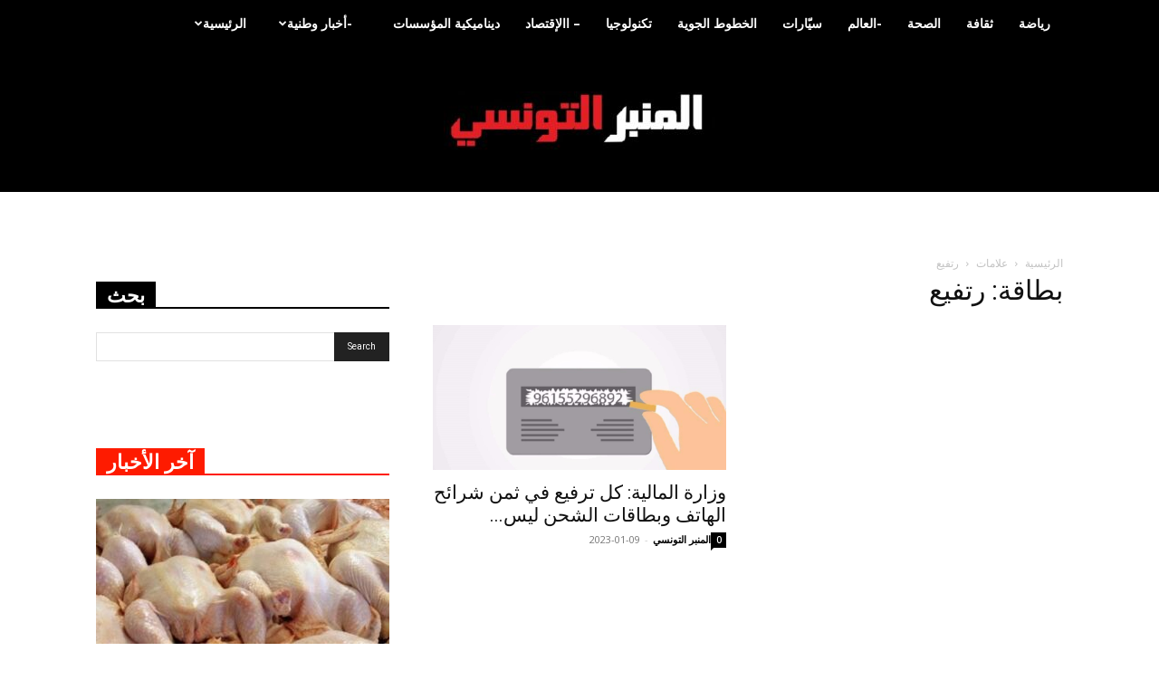

--- FILE ---
content_type: text/html; charset=UTF-8
request_url: https://www.almanber-ettounsi.com/tag/%D8%B1%D8%AA%D9%81%D9%8A%D8%B9/
body_size: 25031
content:
<!doctype html >
<!--[if IE 8]>    <html class="ie8" lang="en"> <![endif]-->
<!--[if IE 9]>    <html class="ie9" lang="en"> <![endif]-->
<!--[if gt IE 8]><!--> <html dir="rtl" lang="ar" prefix="og: https://ogp.me/ns#"> <!--<![endif]-->
<head>
    <title>رتفيع | المنبر التونسي</title>
    <meta charset="UTF-8" />
    <meta name="viewport" content="width=device-width, initial-scale=1.0">
    <link rel="pingback" href="https://www.almanber-ettounsi.com/xmlrpc.php" />
    
		<!-- All in One SEO 4.9.1.1 - aioseo.com -->
	<meta name="robots" content="max-image-preview:large" />
	<link rel="canonical" href="https://www.almanber-ettounsi.com/tag/%d8%b1%d8%aa%d9%81%d9%8a%d8%b9/" />
	<meta name="generator" content="All in One SEO (AIOSEO) 4.9.1.1" />
		<script type="application/ld+json" class="aioseo-schema">
			{"@context":"https:\/\/schema.org","@graph":[{"@type":"BreadcrumbList","@id":"https:\/\/www.almanber-ettounsi.com\/tag\/%D8%B1%D8%AA%D9%81%D9%8A%D8%B9\/#breadcrumblist","itemListElement":[{"@type":"ListItem","@id":"https:\/\/www.almanber-ettounsi.com#listItem","position":1,"name":"\u0627\u0644\u0631\u0626\u064a\u0633\u064a\u0629","item":"https:\/\/www.almanber-ettounsi.com","nextItem":{"@type":"ListItem","@id":"https:\/\/www.almanber-ettounsi.com\/tag\/%d8%b1%d8%aa%d9%81%d9%8a%d8%b9\/#listItem","name":"\u0631\u062a\u0641\u064a\u0639"}},{"@type":"ListItem","@id":"https:\/\/www.almanber-ettounsi.com\/tag\/%d8%b1%d8%aa%d9%81%d9%8a%d8%b9\/#listItem","position":2,"name":"\u0631\u062a\u0641\u064a\u0639","previousItem":{"@type":"ListItem","@id":"https:\/\/www.almanber-ettounsi.com#listItem","name":"\u0627\u0644\u0631\u0626\u064a\u0633\u064a\u0629"}}]},{"@type":"CollectionPage","@id":"https:\/\/www.almanber-ettounsi.com\/tag\/%D8%B1%D8%AA%D9%81%D9%8A%D8%B9\/#collectionpage","url":"https:\/\/www.almanber-ettounsi.com\/tag\/%D8%B1%D8%AA%D9%81%D9%8A%D8%B9\/","name":"\u0631\u062a\u0641\u064a\u0639 | \u0627\u0644\u0645\u0646\u0628\u0631 \u0627\u0644\u062a\u0648\u0646\u0633\u064a","inLanguage":"ar","isPartOf":{"@id":"https:\/\/www.almanber-ettounsi.com\/#website"},"breadcrumb":{"@id":"https:\/\/www.almanber-ettounsi.com\/tag\/%D8%B1%D8%AA%D9%81%D9%8A%D8%B9\/#breadcrumblist"}},{"@type":"Organization","@id":"https:\/\/www.almanber-ettounsi.com\/#organization","name":"\u0627\u0644\u0645\u0646\u0628\u0631 \u0627\u0644\u062a\u0648\u0646\u0633\u064a","description":"\u0627\u0644\u0645\u0646\u0628\u0631 \u0627\u0644\u062a\u0648\u0646\u0633\u064a\u060c \u0627\u0644\u0623\u062e\u0628\u0627\u0631\u060c \u0627\u0644\u0623\u0646\u0628\u0627\u0621\u060c \u0633\u064a\u0627\u0633\u0629\u060c \u0627\u0642\u062a\u0635\u0627\u062f\u060c \u0645\u0624\u0633\u0633\u0629\u060c \u062b\u0642\u0627\u0641\u0629\u060c \u0631\u064a\u0627\u0636\u0629\u060c \u062a\u0648\u0646\u0633\u060c Tunisie-Tribune, News, Actualit\u00e9s, dynamique des entreprises, Actualit\u00e9 \u00e9conomique, Automobile, high Tech, Sport,","url":"https:\/\/www.almanber-ettounsi.com\/"},{"@type":"WebSite","@id":"https:\/\/www.almanber-ettounsi.com\/#website","url":"https:\/\/www.almanber-ettounsi.com\/","name":"\u0627\u0644\u0645\u0646\u0628\u0631 \u0627\u0644\u062a\u0648\u0646\u0633\u064a","description":"\u0627\u0644\u0645\u0646\u0628\u0631 \u0627\u0644\u062a\u0648\u0646\u0633\u064a\u060c \u0627\u0644\u0623\u062e\u0628\u0627\u0631\u060c \u0627\u0644\u0623\u0646\u0628\u0627\u0621\u060c \u0633\u064a\u0627\u0633\u0629\u060c \u0627\u0642\u062a\u0635\u0627\u062f\u060c \u0645\u0624\u0633\u0633\u0629\u060c \u062b\u0642\u0627\u0641\u0629\u060c \u0631\u064a\u0627\u0636\u0629\u060c \u062a\u0648\u0646\u0633\u060c Tunisie-Tribune, News, Actualit\u00e9s, dynamique des entreprises, Actualit\u00e9 \u00e9conomique, Automobile, high Tech, Sport,","inLanguage":"ar","publisher":{"@id":"https:\/\/www.almanber-ettounsi.com\/#organization"}}]}
		</script>
		<!-- All in One SEO -->

<link rel="icon" type="image/png" href="https://www.almanber-ettounsi.com/wp-content/uploads/2020/07/Favicon-ALMAMBER-ETTOUNSI-300x300-PNG-2.png"><link rel='dns-prefetch' href='//fonts.googleapis.com' />
<link rel="alternate" type="application/rss+xml" title="المنبر التونسي &laquo; الخلاصة" href="https://www.almanber-ettounsi.com/feed/" />
<link rel="alternate" type="application/rss+xml" title="المنبر التونسي &laquo; خلاصة التعليقات" href="https://www.almanber-ettounsi.com/comments/feed/" />
<link rel="alternate" type="application/rss+xml" title="المنبر التونسي &laquo; رتفيع خلاصة الوسوم" href="https://www.almanber-ettounsi.com/tag/%d8%b1%d8%aa%d9%81%d9%8a%d8%b9/feed/" />
<style id='wp-img-auto-sizes-contain-inline-css' type='text/css'>
img:is([sizes=auto i],[sizes^="auto," i]){contain-intrinsic-size:3000px 1500px}
/*# sourceURL=wp-img-auto-sizes-contain-inline-css */
</style>
<style id='wp-emoji-styles-inline-css' type='text/css'>

	img.wp-smiley, img.emoji {
		display: inline !important;
		border: none !important;
		box-shadow: none !important;
		height: 1em !important;
		width: 1em !important;
		margin: 0 0.07em !important;
		vertical-align: -0.1em !important;
		background: none !important;
		padding: 0 !important;
	}
/*# sourceURL=wp-emoji-styles-inline-css */
</style>
<style id='classic-theme-styles-inline-css' type='text/css'>
/*! This file is auto-generated */
.wp-block-button__link{color:#fff;background-color:#32373c;border-radius:9999px;box-shadow:none;text-decoration:none;padding:calc(.667em + 2px) calc(1.333em + 2px);font-size:1.125em}.wp-block-file__button{background:#32373c;color:#fff;text-decoration:none}
/*# sourceURL=/wp-includes/css/classic-themes.min.css */
</style>
<link rel='stylesheet' id='td-plugin-multi-purpose-css' href='https://www.almanber-ettounsi.com/wp-content/plugins/td-composer/td-multi-purpose/style.css?ver=7cd248d7ca13c255207c3f8b916c3f00' type='text/css' media='all' />
<link rel='stylesheet' id='google-fonts-style-css' href='https://fonts.googleapis.com/css?family=Open+Sans%3A400%2C600%2C700%7CRoboto%3A400%2C600%2C700&#038;display=swap&#038;ver=12.7.3' type='text/css' media='all' />
<link rel='stylesheet' id='td-theme-css' href='https://www.almanber-ettounsi.com/wp-content/themes/Newspaper/style.css?ver=12.7.3' type='text/css' media='all' />
<style id='td-theme-inline-css' type='text/css'>@media (max-width:767px){.td-header-desktop-wrap{display:none}}@media (min-width:767px){.td-header-mobile-wrap{display:none}}</style>
<link rel='stylesheet' id='td-legacy-framework-front-style-css' href='https://www.almanber-ettounsi.com/wp-content/plugins/td-composer/legacy/Newspaper/assets/css/td_legacy_main.css?ver=7cd248d7ca13c255207c3f8b916c3f00' type='text/css' media='all' />
<link rel='stylesheet' id='td-standard-pack-framework-front-style-css' href='https://www.almanber-ettounsi.com/wp-content/plugins/td-standard-pack/Newspaper/assets/css/td_standard_pack_main.css?ver=c12e6da63ed2f212e87e44e5e9b9a302' type='text/css' media='all' />
<link rel='stylesheet' id='tdb_style_cloud_templates_front-css' href='https://www.almanber-ettounsi.com/wp-content/plugins/td-cloud-library/assets/css/tdb_main.css?ver=6127d3b6131f900b2e62bb855b13dc3b' type='text/css' media='all' />
<script type="text/javascript" src="https://www.almanber-ettounsi.com/wp-includes/js/jquery/jquery.min.js?ver=3.7.1" id="jquery-core-js"></script>
<script type="text/javascript" src="https://www.almanber-ettounsi.com/wp-includes/js/jquery/jquery-migrate.min.js?ver=3.4.1" id="jquery-migrate-js"></script>
<link rel="https://api.w.org/" href="https://www.almanber-ettounsi.com/wp-json/" /><link rel="alternate" title="JSON" type="application/json" href="https://www.almanber-ettounsi.com/wp-json/wp/v2/tags/77414" /><link rel="EditURI" type="application/rsd+xml" title="RSD" href="https://www.almanber-ettounsi.com/xmlrpc.php?rsd" />
<meta name="generator" content="WordPress 6.9" />
    <script>
        window.tdb_global_vars = {"wpRestUrl":"https:\/\/www.almanber-ettounsi.com\/wp-json\/","permalinkStructure":"\/%year%\/%monthnum%\/%day%\/%postname%\/"};
        window.tdb_p_autoload_vars = {"isAjax":false,"isAdminBarShowing":false};
    </script>
    
    <style id="tdb-global-colors">:root{--accent-color:#fff}</style>

    
	
<!-- JS generated by theme -->

<script type="text/javascript" id="td-generated-header-js">
    
    

	    var tdBlocksArray = []; //here we store all the items for the current page

	    // td_block class - each ajax block uses a object of this class for requests
	    function tdBlock() {
		    this.id = '';
		    this.block_type = 1; //block type id (1-234 etc)
		    this.atts = '';
		    this.td_column_number = '';
		    this.td_current_page = 1; //
		    this.post_count = 0; //from wp
		    this.found_posts = 0; //from wp
		    this.max_num_pages = 0; //from wp
		    this.td_filter_value = ''; //current live filter value
		    this.is_ajax_running = false;
		    this.td_user_action = ''; // load more or infinite loader (used by the animation)
		    this.header_color = '';
		    this.ajax_pagination_infinite_stop = ''; //show load more at page x
	    }

        // td_js_generator - mini detector
        ( function () {
            var htmlTag = document.getElementsByTagName("html")[0];

	        if ( navigator.userAgent.indexOf("MSIE 10.0") > -1 ) {
                htmlTag.className += ' ie10';
            }

            if ( !!navigator.userAgent.match(/Trident.*rv\:11\./) ) {
                htmlTag.className += ' ie11';
            }

	        if ( navigator.userAgent.indexOf("Edge") > -1 ) {
                htmlTag.className += ' ieEdge';
            }

            if ( /(iPad|iPhone|iPod)/g.test(navigator.userAgent) ) {
                htmlTag.className += ' td-md-is-ios';
            }

            var user_agent = navigator.userAgent.toLowerCase();
            if ( user_agent.indexOf("android") > -1 ) {
                htmlTag.className += ' td-md-is-android';
            }

            if ( -1 !== navigator.userAgent.indexOf('Mac OS X')  ) {
                htmlTag.className += ' td-md-is-os-x';
            }

            if ( /chrom(e|ium)/.test(navigator.userAgent.toLowerCase()) ) {
               htmlTag.className += ' td-md-is-chrome';
            }

            if ( -1 !== navigator.userAgent.indexOf('Firefox') ) {
                htmlTag.className += ' td-md-is-firefox';
            }

            if ( -1 !== navigator.userAgent.indexOf('Safari') && -1 === navigator.userAgent.indexOf('Chrome') ) {
                htmlTag.className += ' td-md-is-safari';
            }

            if( -1 !== navigator.userAgent.indexOf('IEMobile') ){
                htmlTag.className += ' td-md-is-iemobile';
            }

        })();

        var tdLocalCache = {};

        ( function () {
            "use strict";

            tdLocalCache = {
                data: {},
                remove: function (resource_id) {
                    delete tdLocalCache.data[resource_id];
                },
                exist: function (resource_id) {
                    return tdLocalCache.data.hasOwnProperty(resource_id) && tdLocalCache.data[resource_id] !== null;
                },
                get: function (resource_id) {
                    return tdLocalCache.data[resource_id];
                },
                set: function (resource_id, cachedData) {
                    tdLocalCache.remove(resource_id);
                    tdLocalCache.data[resource_id] = cachedData;
                }
            };
        })();

    
    
var td_viewport_interval_list=[{"limitBottom":767,"sidebarWidth":228},{"limitBottom":1018,"sidebarWidth":300},{"limitBottom":1140,"sidebarWidth":324}];
var tds_general_modal_image="yes";
var tdc_is_installed="yes";
var tdc_domain_active=false;
var td_ajax_url="https:\/\/www.almanber-ettounsi.com\/wp-admin\/admin-ajax.php?td_theme_name=Newspaper&v=12.7.3";
var td_get_template_directory_uri="https:\/\/www.almanber-ettounsi.com\/wp-content\/plugins\/td-composer\/legacy\/common";
var tds_snap_menu="";
var tds_logo_on_sticky="show_header_logo";
var tds_header_style="11";
var td_please_wait="\u064a\u0631\u062c\u0649 \u0627\u0644\u0627\u0646\u062a\u0638\u0627\u0631 ...";
var td_email_user_pass_incorrect="\u0627\u0644\u0645\u0633\u062a\u062e\u062f\u0645 \u0623\u0648 \u0643\u0644\u0645\u0629 \u0627\u0644\u0645\u0631\u0648\u0631 \u063a\u064a\u0631 \u0635\u062d\u064a\u062d\u0629!";
var td_email_user_incorrect="\u0627\u0644\u0628\u0631\u064a\u062f \u0627\u0644\u0625\u0644\u0643\u062a\u0631\u0648\u0646\u064a \u0623\u0648 \u0627\u0633\u0645 \u0627\u0644\u0645\u0633\u062a\u062e\u062f\u0645 \u063a\u064a\u0631 \u0635\u062d\u064a\u062d!";
var td_email_incorrect="\u0627\u0644\u0628\u0631\u064a\u062f \u0627\u0644\u0625\u0644\u0643\u062a\u0631\u0648\u0646\u064a \u063a\u064a\u0631 \u0635\u062d\u064a\u062d!";
var td_user_incorrect="Username incorrect!";
var td_email_user_empty="Email or username empty!";
var td_pass_empty="Pass empty!";
var td_pass_pattern_incorrect="Invalid Pass Pattern!";
var td_retype_pass_incorrect="Retyped Pass incorrect!";
var tds_more_articles_on_post_enable="";
var tds_more_articles_on_post_time_to_wait="";
var tds_more_articles_on_post_pages_distance_from_top=0;
var tds_captcha="";
var tds_theme_color_site_wide="#f41404";
var tds_smart_sidebar="";
var tdThemeName="Newspaper";
var tdThemeNameWl="Newspaper";
var td_magnific_popup_translation_tPrev="\u0627\u0644\u0633\u0627\u0628\u0642 (\u0645\u0646 \u0627\u0644\u064a\u0633\u0627\u0631 \u0645\u0641\u062a\u0627\u062d \u0627\u0644\u0633\u0647\u0645)";
var td_magnific_popup_translation_tNext="\u0627\u0644\u062a\u0627\u0644\u064a (\u0627\u0644\u0635\u062d\u064a\u062d \u0645\u0641\u062a\u0627\u062d \u0627\u0644\u0633\u0647\u0645)";
var td_magnific_popup_translation_tCounter="%curr% \u0645\u0646 %total%";
var td_magnific_popup_translation_ajax_tError="\u0627\u0644\u0645\u062d\u062a\u0648\u0649 \u0645\u0646 %url% \u0644\u0627 \u064a\u0645\u0643\u0646 \u062a\u062d\u0645\u064a\u0644.";
var td_magnific_popup_translation_image_tError="\u0644\u0627 \u064a\u0645\u0643\u0646 \u062a\u062d\u0645\u064a\u0644 \u0635\u0648\u0631\u0629 #%curr%.";
var tdBlockNonce="c4c3728a5d";
var tdMobileMenu="enabled";
var tdMobileSearch="disabled";
var tdDateNamesI18n={"month_names":["\u064a\u0646\u0627\u064a\u0631","\u0641\u0628\u0631\u0627\u064a\u0631","\u0645\u0627\u0631\u0633","\u0623\u0628\u0631\u064a\u0644","\u0645\u0627\u064a\u0648","\u064a\u0648\u0646\u064a\u0648","\u064a\u0648\u0644\u064a\u0648","\u0623\u063a\u0633\u0637\u0633","\u0633\u0628\u062a\u0645\u0628\u0631","\u0623\u0643\u062a\u0648\u0628\u0631","\u0646\u0648\u0641\u0645\u0628\u0631","\u062f\u064a\u0633\u0645\u0628\u0631"],"month_names_short":["\u064a\u0646\u0627\u064a\u0631","\u0641\u0628\u0631\u0627\u064a\u0631","\u0645\u0627\u0631\u0633","\u0623\u0628\u0631\u064a\u0644","\u0645\u0627\u064a\u0648","\u064a\u0648\u0646\u064a\u0648","\u064a\u0648\u0644\u064a\u0648","\u0623\u063a\u0633\u0637\u0633","\u0633\u0628\u062a\u0645\u0628\u0631","\u0623\u0643\u062a\u0648\u0628\u0631","\u0646\u0648\u0641\u0645\u0628\u0631","\u062f\u064a\u0633\u0645\u0628\u0631"],"day_names":["\u0627\u0644\u0623\u062d\u062f","\u0627\u0644\u0625\u062b\u0646\u064a\u0646","\u0627\u0644\u062b\u0644\u0627\u062b\u0627\u0621","\u0627\u0644\u0623\u0631\u0628\u0639\u0627\u0621","\u0627\u0644\u062e\u0645\u064a\u0633","\u0627\u0644\u062c\u0645\u0639\u0629","\u0627\u0644\u0633\u0628\u062a"],"day_names_short":["\u0627\u0644\u0623\u062d\u062f","\u0627\u0644\u0623\u062b\u0646\u064a\u0646","\u0627\u0644\u062b\u0644\u0627\u062b\u0627\u0621","\u0627\u0644\u0623\u0631\u0628\u0639\u0627\u0621","\u0627\u0644\u062e\u0645\u064a\u0633","\u0627\u0644\u062c\u0645\u0639\u0629","\u0627\u0644\u0633\u0628\u062a"]};
var tdb_modal_confirm="Save";
var tdb_modal_cancel="Cancel";
var tdb_modal_confirm_alt="Yes";
var tdb_modal_cancel_alt="No";
var td_deploy_mode="deploy";
var td_ad_background_click_link="";
var td_ad_background_click_target="";
</script>


<!-- Header style compiled by theme -->

<style>.td-page-content p,.td-page-content li,.td-page-content .td_block_text_with_title,.wpb_text_column p{font-size:17px}:root{--td_theme_color:#f41404;--td_slider_text:rgba(244,20,4,0.7);--td_header_color:#000000;--td_text_header_color:#ffffff;--td_mobile_menu_color:#ffffff}.td-header-style-12 .td-header-menu-wrap-full,.td-header-style-12 .td-affix,.td-grid-style-1.td-hover-1 .td-big-grid-post:hover .td-post-category,.td-grid-style-5.td-hover-1 .td-big-grid-post:hover .td-post-category,.td_category_template_3 .td-current-sub-category,.td_category_template_8 .td-category-header .td-category a.td-current-sub-category,.td_category_template_4 .td-category-siblings .td-category a:hover,.td_block_big_grid_9.td-grid-style-1 .td-post-category,.td_block_big_grid_9.td-grid-style-5 .td-post-category,.td-grid-style-6.td-hover-1 .td-module-thumb:after,.tdm-menu-active-style5 .td-header-menu-wrap .sf-menu>.current-menu-item>a,.tdm-menu-active-style5 .td-header-menu-wrap .sf-menu>.current-menu-ancestor>a,.tdm-menu-active-style5 .td-header-menu-wrap .sf-menu>.current-category-ancestor>a,.tdm-menu-active-style5 .td-header-menu-wrap .sf-menu>li>a:hover,.tdm-menu-active-style5 .td-header-menu-wrap .sf-menu>.sfHover>a{background-color:#f41404}.td_mega_menu_sub_cats .cur-sub-cat,.td-mega-span h3 a:hover,.td_mod_mega_menu:hover .entry-title a,.header-search-wrap .result-msg a:hover,.td-header-top-menu .td-drop-down-search .td_module_wrap:hover .entry-title a,.td-header-top-menu .td-icon-search:hover,.td-header-wrap .result-msg a:hover,.top-header-menu li a:hover,.top-header-menu .current-menu-item>a,.top-header-menu .current-menu-ancestor>a,.top-header-menu .current-category-ancestor>a,.td-social-icon-wrap>a:hover,.td-header-sp-top-widget .td-social-icon-wrap a:hover,.td_mod_related_posts:hover h3>a,.td-post-template-11 .td-related-title .td-related-left:hover,.td-post-template-11 .td-related-title .td-related-right:hover,.td-post-template-11 .td-related-title .td-cur-simple-item,.td-post-template-11 .td_block_related_posts .td-next-prev-wrap a:hover,.td-category-header .td-pulldown-category-filter-link:hover,.td-category-siblings .td-subcat-dropdown a:hover,.td-category-siblings .td-subcat-dropdown a.td-current-sub-category,.footer-text-wrap .footer-email-wrap a,.footer-social-wrap a:hover,.td_module_17 .td-read-more a:hover,.td_module_18 .td-read-more a:hover,.td_module_19 .td-post-author-name a:hover,.td-pulldown-syle-2 .td-subcat-dropdown:hover .td-subcat-more span,.td-pulldown-syle-2 .td-subcat-dropdown:hover .td-subcat-more i,.td-pulldown-syle-3 .td-subcat-dropdown:hover .td-subcat-more span,.td-pulldown-syle-3 .td-subcat-dropdown:hover .td-subcat-more i,.tdm-menu-active-style3 .tdm-header.td-header-wrap .sf-menu>.current-category-ancestor>a,.tdm-menu-active-style3 .tdm-header.td-header-wrap .sf-menu>.current-menu-ancestor>a,.tdm-menu-active-style3 .tdm-header.td-header-wrap .sf-menu>.current-menu-item>a,.tdm-menu-active-style3 .tdm-header.td-header-wrap .sf-menu>.sfHover>a,.tdm-menu-active-style3 .tdm-header.td-header-wrap .sf-menu>li>a:hover{color:#f41404}.td-mega-menu-page .wpb_content_element ul li a:hover,.td-theme-wrap .td-aj-search-results .td_module_wrap:hover .entry-title a,.td-theme-wrap .header-search-wrap .result-msg a:hover{color:#f41404!important}.td_category_template_8 .td-category-header .td-category a.td-current-sub-category,.td_category_template_4 .td-category-siblings .td-category a:hover,.tdm-menu-active-style4 .tdm-header .sf-menu>.current-menu-item>a,.tdm-menu-active-style4 .tdm-header .sf-menu>.current-menu-ancestor>a,.tdm-menu-active-style4 .tdm-header .sf-menu>.current-category-ancestor>a,.tdm-menu-active-style4 .tdm-header .sf-menu>li>a:hover,.tdm-menu-active-style4 .tdm-header .sf-menu>.sfHover>a{border-color:#f41404}.td-header-wrap .td-header-top-menu-full,.td-header-wrap .top-header-menu .sub-menu,.tdm-header-style-1.td-header-wrap .td-header-top-menu-full,.tdm-header-style-1.td-header-wrap .top-header-menu .sub-menu,.tdm-header-style-2.td-header-wrap .td-header-top-menu-full,.tdm-header-style-2.td-header-wrap .top-header-menu .sub-menu,.tdm-header-style-3.td-header-wrap .td-header-top-menu-full,.tdm-header-style-3.td-header-wrap .top-header-menu .sub-menu{background-color:#e53434}.td-header-style-8 .td-header-top-menu-full{background-color:transparent}.td-header-style-8 .td-header-top-menu-full .td-header-top-menu{background-color:#e53434;padding-left:15px;padding-right:15px}.td-header-wrap .td-header-top-menu-full .td-header-top-menu,.td-header-wrap .td-header-top-menu-full{border-bottom:none}.td-header-top-menu,.td-header-top-menu a,.td-header-wrap .td-header-top-menu-full .td-header-top-menu,.td-header-wrap .td-header-top-menu-full a,.td-header-style-8 .td-header-top-menu,.td-header-style-8 .td-header-top-menu a,.td-header-top-menu .td-drop-down-search .entry-title a{color:#ffffff}.top-header-menu .current-menu-item>a,.top-header-menu .current-menu-ancestor>a,.top-header-menu .current-category-ancestor>a,.top-header-menu li a:hover,.td-header-sp-top-widget .td-icon-search:hover{color:#dd3333}.td-header-wrap .td-header-sp-top-widget .td-icon-font,.td-header-style-7 .td-header-top-menu .td-social-icon-wrap .td-icon-font{color:#4ccad3}.td-header-wrap .td-header-menu-wrap-full,.td-header-menu-wrap.td-affix,.td-header-style-3 .td-header-main-menu,.td-header-style-3 .td-affix .td-header-main-menu,.td-header-style-4 .td-header-main-menu,.td-header-style-4 .td-affix .td-header-main-menu,.td-header-style-8 .td-header-menu-wrap.td-affix,.td-header-style-8 .td-header-top-menu-full{background-color:#000000}.td-boxed-layout .td-header-style-3 .td-header-menu-wrap,.td-boxed-layout .td-header-style-4 .td-header-menu-wrap,.td-header-style-3 .td_stretch_content .td-header-menu-wrap,.td-header-style-4 .td_stretch_content .td-header-menu-wrap{background-color:#000000!important}@media (min-width:1019px){.td-header-style-1 .td-header-sp-recs,.td-header-style-1 .td-header-sp-logo{margin-bottom:28px}}@media (min-width:768px) and (max-width:1018px){.td-header-style-1 .td-header-sp-recs,.td-header-style-1 .td-header-sp-logo{margin-bottom:14px}}.td-header-style-7 .td-header-top-menu{border-bottom:none}.td-header-wrap .td-header-menu-wrap .sf-menu>li>a,.td-header-wrap .td-header-menu-social .td-social-icon-wrap a,.td-header-style-4 .td-header-menu-social .td-social-icon-wrap i,.td-header-style-5 .td-header-menu-social .td-social-icon-wrap i,.td-header-style-6 .td-header-menu-social .td-social-icon-wrap i,.td-header-style-12 .td-header-menu-social .td-social-icon-wrap i,.td-header-wrap .header-search-wrap #td-header-search-button .td-icon-search{color:#ffffff}.td-header-wrap .td-header-menu-social+.td-search-wrapper #td-header-search-button:before{background-color:#ffffff}.td-header-wrap .td-header-menu-social .td-social-icon-wrap a{color:#1fa3c4}.td-theme-wrap .header-search-wrap .td-drop-down-search,.td-theme-wrap .td-header-sp-top-widget .td-drop-down-search,.td-theme-wrap #td-header-search{background-color:#000000}.td-theme-wrap #td-header-search,.td-theme-wrap .header-search-wrap .td-aj-search-results{border-color:#000000!important}.td-theme-wrap .td-aj-search-results .td-module-title a,.td-theme-wrap #td-header-search,.td-theme-wrap .header-search-wrap .result-msg a{color:#000000}.td-theme-wrap .td-aj-search-results .td-post-date{color:#000000}.td-theme-wrap .td-aj-search-results .td_module_wrap:hover .entry-title a,.td-theme-wrap .header-search-wrap .result-msg a:hover{color:#4db2ec}.td-theme-wrap .header-search-wrap .td-drop-down-search .btn:hover,.td-theme-wrap .td-aj-search-results .td_module_wrap:hover .entry-title a,.td-theme-wrap .header-search-wrap .result-msg a:hover{color:#000000!important}.td-banner-wrap-full,.td-header-style-11 .td-logo-wrap-full{background-color:#000000}.td-header-style-11 .td-logo-wrap-full{border-bottom:0}@media (min-width:1019px){.td-header-style-2 .td-header-sp-recs,.td-header-style-5 .td-a-rec-id-header>div,.td-header-style-5 .td-g-rec-id-header>.adsbygoogle,.td-header-style-6 .td-a-rec-id-header>div,.td-header-style-6 .td-g-rec-id-header>.adsbygoogle,.td-header-style-7 .td-a-rec-id-header>div,.td-header-style-7 .td-g-rec-id-header>.adsbygoogle,.td-header-style-8 .td-a-rec-id-header>div,.td-header-style-8 .td-g-rec-id-header>.adsbygoogle,.td-header-style-12 .td-a-rec-id-header>div,.td-header-style-12 .td-g-rec-id-header>.adsbygoogle{margin-bottom:24px!important}}@media (min-width:768px) and (max-width:1018px){.td-header-style-2 .td-header-sp-recs,.td-header-style-5 .td-a-rec-id-header>div,.td-header-style-5 .td-g-rec-id-header>.adsbygoogle,.td-header-style-6 .td-a-rec-id-header>div,.td-header-style-6 .td-g-rec-id-header>.adsbygoogle,.td-header-style-7 .td-a-rec-id-header>div,.td-header-style-7 .td-g-rec-id-header>.adsbygoogle,.td-header-style-8 .td-a-rec-id-header>div,.td-header-style-8 .td-g-rec-id-header>.adsbygoogle,.td-header-style-12 .td-a-rec-id-header>div,.td-header-style-12 .td-g-rec-id-header>.adsbygoogle{margin-bottom:14px!important}}.td-header-wrap .td-logo-text-container .td-logo-text{color:#ffffff}.td-header-bg:before{background-image:url('https://www.almanber-ettounsi.com/wp-content/uploads/2023/10/fond-noir-1200x350-1-300x88.png')}.td-header-bg:before{background-size:auto}.td-header-bg:before{background-position:center top}.td-header-bg:before{opacity:2}.td-footer-wrapper .block-title>span,.td-footer-wrapper .block-title>a,.td-footer-wrapper .widgettitle,.td-theme-wrap .td-footer-wrapper .td-container .td-block-title>*,.td-theme-wrap .td-footer-wrapper .td_block_template_6 .td-block-title:before{color:#ffffff}.td-footer-wrapper::before{background-image:url('https://www.almanber-ettounsi.com/wp-content/uploads/2022/04/fond-noir-1200x250-1-1024x213.png')}.td-footer-wrapper::before{opacity:1}.block-title>span,.block-title>a,.widgettitle,body .td-trending-now-title,.wpb_tabs li a,.vc_tta-container .vc_tta-color-grey.vc_tta-tabs-position-top.vc_tta-style-classic .vc_tta-tabs-container .vc_tta-tab>a,.td-theme-wrap .td-related-title a,.woocommerce div.product .woocommerce-tabs ul.tabs li a,.woocommerce .product .products h2:not(.woocommerce-loop-product__title),.td-theme-wrap .td-block-title{font-family:Tahoma,Verdana,Geneva;font-size:22px;font-weight:600}.td-post-content p,.td-post-content{font-size:19px}.widget_archive a,.widget_calendar,.widget_categories a,.widget_nav_menu a,.widget_meta a,.widget_pages a,.widget_recent_comments a,.widget_recent_entries a,.widget_text .textwidget,.widget_tag_cloud a,.widget_search input,.woocommerce .product-categories a,.widget_display_forums a,.widget_display_replies a,.widget_display_topics a,.widget_display_views a,.widget_display_stats{font-size:10px}.td-page-content p,.td-page-content li,.td-page-content .td_block_text_with_title,.wpb_text_column p{font-size:17px}:root{--td_theme_color:#f41404;--td_slider_text:rgba(244,20,4,0.7);--td_header_color:#000000;--td_text_header_color:#ffffff;--td_mobile_menu_color:#ffffff}.td-header-style-12 .td-header-menu-wrap-full,.td-header-style-12 .td-affix,.td-grid-style-1.td-hover-1 .td-big-grid-post:hover .td-post-category,.td-grid-style-5.td-hover-1 .td-big-grid-post:hover .td-post-category,.td_category_template_3 .td-current-sub-category,.td_category_template_8 .td-category-header .td-category a.td-current-sub-category,.td_category_template_4 .td-category-siblings .td-category a:hover,.td_block_big_grid_9.td-grid-style-1 .td-post-category,.td_block_big_grid_9.td-grid-style-5 .td-post-category,.td-grid-style-6.td-hover-1 .td-module-thumb:after,.tdm-menu-active-style5 .td-header-menu-wrap .sf-menu>.current-menu-item>a,.tdm-menu-active-style5 .td-header-menu-wrap .sf-menu>.current-menu-ancestor>a,.tdm-menu-active-style5 .td-header-menu-wrap .sf-menu>.current-category-ancestor>a,.tdm-menu-active-style5 .td-header-menu-wrap .sf-menu>li>a:hover,.tdm-menu-active-style5 .td-header-menu-wrap .sf-menu>.sfHover>a{background-color:#f41404}.td_mega_menu_sub_cats .cur-sub-cat,.td-mega-span h3 a:hover,.td_mod_mega_menu:hover .entry-title a,.header-search-wrap .result-msg a:hover,.td-header-top-menu .td-drop-down-search .td_module_wrap:hover .entry-title a,.td-header-top-menu .td-icon-search:hover,.td-header-wrap .result-msg a:hover,.top-header-menu li a:hover,.top-header-menu .current-menu-item>a,.top-header-menu .current-menu-ancestor>a,.top-header-menu .current-category-ancestor>a,.td-social-icon-wrap>a:hover,.td-header-sp-top-widget .td-social-icon-wrap a:hover,.td_mod_related_posts:hover h3>a,.td-post-template-11 .td-related-title .td-related-left:hover,.td-post-template-11 .td-related-title .td-related-right:hover,.td-post-template-11 .td-related-title .td-cur-simple-item,.td-post-template-11 .td_block_related_posts .td-next-prev-wrap a:hover,.td-category-header .td-pulldown-category-filter-link:hover,.td-category-siblings .td-subcat-dropdown a:hover,.td-category-siblings .td-subcat-dropdown a.td-current-sub-category,.footer-text-wrap .footer-email-wrap a,.footer-social-wrap a:hover,.td_module_17 .td-read-more a:hover,.td_module_18 .td-read-more a:hover,.td_module_19 .td-post-author-name a:hover,.td-pulldown-syle-2 .td-subcat-dropdown:hover .td-subcat-more span,.td-pulldown-syle-2 .td-subcat-dropdown:hover .td-subcat-more i,.td-pulldown-syle-3 .td-subcat-dropdown:hover .td-subcat-more span,.td-pulldown-syle-3 .td-subcat-dropdown:hover .td-subcat-more i,.tdm-menu-active-style3 .tdm-header.td-header-wrap .sf-menu>.current-category-ancestor>a,.tdm-menu-active-style3 .tdm-header.td-header-wrap .sf-menu>.current-menu-ancestor>a,.tdm-menu-active-style3 .tdm-header.td-header-wrap .sf-menu>.current-menu-item>a,.tdm-menu-active-style3 .tdm-header.td-header-wrap .sf-menu>.sfHover>a,.tdm-menu-active-style3 .tdm-header.td-header-wrap .sf-menu>li>a:hover{color:#f41404}.td-mega-menu-page .wpb_content_element ul li a:hover,.td-theme-wrap .td-aj-search-results .td_module_wrap:hover .entry-title a,.td-theme-wrap .header-search-wrap .result-msg a:hover{color:#f41404!important}.td_category_template_8 .td-category-header .td-category a.td-current-sub-category,.td_category_template_4 .td-category-siblings .td-category a:hover,.tdm-menu-active-style4 .tdm-header .sf-menu>.current-menu-item>a,.tdm-menu-active-style4 .tdm-header .sf-menu>.current-menu-ancestor>a,.tdm-menu-active-style4 .tdm-header .sf-menu>.current-category-ancestor>a,.tdm-menu-active-style4 .tdm-header .sf-menu>li>a:hover,.tdm-menu-active-style4 .tdm-header .sf-menu>.sfHover>a{border-color:#f41404}.td-header-wrap .td-header-top-menu-full,.td-header-wrap .top-header-menu .sub-menu,.tdm-header-style-1.td-header-wrap .td-header-top-menu-full,.tdm-header-style-1.td-header-wrap .top-header-menu .sub-menu,.tdm-header-style-2.td-header-wrap .td-header-top-menu-full,.tdm-header-style-2.td-header-wrap .top-header-menu .sub-menu,.tdm-header-style-3.td-header-wrap .td-header-top-menu-full,.tdm-header-style-3.td-header-wrap .top-header-menu .sub-menu{background-color:#e53434}.td-header-style-8 .td-header-top-menu-full{background-color:transparent}.td-header-style-8 .td-header-top-menu-full .td-header-top-menu{background-color:#e53434;padding-left:15px;padding-right:15px}.td-header-wrap .td-header-top-menu-full .td-header-top-menu,.td-header-wrap .td-header-top-menu-full{border-bottom:none}.td-header-top-menu,.td-header-top-menu a,.td-header-wrap .td-header-top-menu-full .td-header-top-menu,.td-header-wrap .td-header-top-menu-full a,.td-header-style-8 .td-header-top-menu,.td-header-style-8 .td-header-top-menu a,.td-header-top-menu .td-drop-down-search .entry-title a{color:#ffffff}.top-header-menu .current-menu-item>a,.top-header-menu .current-menu-ancestor>a,.top-header-menu .current-category-ancestor>a,.top-header-menu li a:hover,.td-header-sp-top-widget .td-icon-search:hover{color:#dd3333}.td-header-wrap .td-header-sp-top-widget .td-icon-font,.td-header-style-7 .td-header-top-menu .td-social-icon-wrap .td-icon-font{color:#4ccad3}.td-header-wrap .td-header-menu-wrap-full,.td-header-menu-wrap.td-affix,.td-header-style-3 .td-header-main-menu,.td-header-style-3 .td-affix .td-header-main-menu,.td-header-style-4 .td-header-main-menu,.td-header-style-4 .td-affix .td-header-main-menu,.td-header-style-8 .td-header-menu-wrap.td-affix,.td-header-style-8 .td-header-top-menu-full{background-color:#000000}.td-boxed-layout .td-header-style-3 .td-header-menu-wrap,.td-boxed-layout .td-header-style-4 .td-header-menu-wrap,.td-header-style-3 .td_stretch_content .td-header-menu-wrap,.td-header-style-4 .td_stretch_content .td-header-menu-wrap{background-color:#000000!important}@media (min-width:1019px){.td-header-style-1 .td-header-sp-recs,.td-header-style-1 .td-header-sp-logo{margin-bottom:28px}}@media (min-width:768px) and (max-width:1018px){.td-header-style-1 .td-header-sp-recs,.td-header-style-1 .td-header-sp-logo{margin-bottom:14px}}.td-header-style-7 .td-header-top-menu{border-bottom:none}.td-header-wrap .td-header-menu-wrap .sf-menu>li>a,.td-header-wrap .td-header-menu-social .td-social-icon-wrap a,.td-header-style-4 .td-header-menu-social .td-social-icon-wrap i,.td-header-style-5 .td-header-menu-social .td-social-icon-wrap i,.td-header-style-6 .td-header-menu-social .td-social-icon-wrap i,.td-header-style-12 .td-header-menu-social .td-social-icon-wrap i,.td-header-wrap .header-search-wrap #td-header-search-button .td-icon-search{color:#ffffff}.td-header-wrap .td-header-menu-social+.td-search-wrapper #td-header-search-button:before{background-color:#ffffff}.td-header-wrap .td-header-menu-social .td-social-icon-wrap a{color:#1fa3c4}.td-theme-wrap .header-search-wrap .td-drop-down-search,.td-theme-wrap .td-header-sp-top-widget .td-drop-down-search,.td-theme-wrap #td-header-search{background-color:#000000}.td-theme-wrap #td-header-search,.td-theme-wrap .header-search-wrap .td-aj-search-results{border-color:#000000!important}.td-theme-wrap .td-aj-search-results .td-module-title a,.td-theme-wrap #td-header-search,.td-theme-wrap .header-search-wrap .result-msg a{color:#000000}.td-theme-wrap .td-aj-search-results .td-post-date{color:#000000}.td-theme-wrap .td-aj-search-results .td_module_wrap:hover .entry-title a,.td-theme-wrap .header-search-wrap .result-msg a:hover{color:#4db2ec}.td-theme-wrap .header-search-wrap .td-drop-down-search .btn:hover,.td-theme-wrap .td-aj-search-results .td_module_wrap:hover .entry-title a,.td-theme-wrap .header-search-wrap .result-msg a:hover{color:#000000!important}.td-banner-wrap-full,.td-header-style-11 .td-logo-wrap-full{background-color:#000000}.td-header-style-11 .td-logo-wrap-full{border-bottom:0}@media (min-width:1019px){.td-header-style-2 .td-header-sp-recs,.td-header-style-5 .td-a-rec-id-header>div,.td-header-style-5 .td-g-rec-id-header>.adsbygoogle,.td-header-style-6 .td-a-rec-id-header>div,.td-header-style-6 .td-g-rec-id-header>.adsbygoogle,.td-header-style-7 .td-a-rec-id-header>div,.td-header-style-7 .td-g-rec-id-header>.adsbygoogle,.td-header-style-8 .td-a-rec-id-header>div,.td-header-style-8 .td-g-rec-id-header>.adsbygoogle,.td-header-style-12 .td-a-rec-id-header>div,.td-header-style-12 .td-g-rec-id-header>.adsbygoogle{margin-bottom:24px!important}}@media (min-width:768px) and (max-width:1018px){.td-header-style-2 .td-header-sp-recs,.td-header-style-5 .td-a-rec-id-header>div,.td-header-style-5 .td-g-rec-id-header>.adsbygoogle,.td-header-style-6 .td-a-rec-id-header>div,.td-header-style-6 .td-g-rec-id-header>.adsbygoogle,.td-header-style-7 .td-a-rec-id-header>div,.td-header-style-7 .td-g-rec-id-header>.adsbygoogle,.td-header-style-8 .td-a-rec-id-header>div,.td-header-style-8 .td-g-rec-id-header>.adsbygoogle,.td-header-style-12 .td-a-rec-id-header>div,.td-header-style-12 .td-g-rec-id-header>.adsbygoogle{margin-bottom:14px!important}}.td-header-wrap .td-logo-text-container .td-logo-text{color:#ffffff}.td-header-bg:before{background-image:url('https://www.almanber-ettounsi.com/wp-content/uploads/2023/10/fond-noir-1200x350-1-300x88.png')}.td-header-bg:before{background-size:auto}.td-header-bg:before{background-position:center top}.td-header-bg:before{opacity:2}.td-footer-wrapper .block-title>span,.td-footer-wrapper .block-title>a,.td-footer-wrapper .widgettitle,.td-theme-wrap .td-footer-wrapper .td-container .td-block-title>*,.td-theme-wrap .td-footer-wrapper .td_block_template_6 .td-block-title:before{color:#ffffff}.td-footer-wrapper::before{background-image:url('https://www.almanber-ettounsi.com/wp-content/uploads/2022/04/fond-noir-1200x250-1-1024x213.png')}.td-footer-wrapper::before{opacity:1}.block-title>span,.block-title>a,.widgettitle,body .td-trending-now-title,.wpb_tabs li a,.vc_tta-container .vc_tta-color-grey.vc_tta-tabs-position-top.vc_tta-style-classic .vc_tta-tabs-container .vc_tta-tab>a,.td-theme-wrap .td-related-title a,.woocommerce div.product .woocommerce-tabs ul.tabs li a,.woocommerce .product .products h2:not(.woocommerce-loop-product__title),.td-theme-wrap .td-block-title{font-family:Tahoma,Verdana,Geneva;font-size:22px;font-weight:600}.td-post-content p,.td-post-content{font-size:19px}.widget_archive a,.widget_calendar,.widget_categories a,.widget_nav_menu a,.widget_meta a,.widget_pages a,.widget_recent_comments a,.widget_recent_entries a,.widget_text .textwidget,.widget_tag_cloud a,.widget_search input,.woocommerce .product-categories a,.widget_display_forums a,.widget_display_replies a,.widget_display_topics a,.widget_display_views a,.widget_display_stats{font-size:10px}</style>




<script type="application/ld+json">
    {
        "@context": "https://schema.org",
        "@type": "BreadcrumbList",
        "itemListElement": [
            {
                "@type": "ListItem",
                "position": 1,
                "item": {
                    "@type": "WebSite",
                    "@id": "https://www.almanber-ettounsi.com/",
                    "name": "الرئيسية"
                }
            },
            {
                "@type": "ListItem",
                "position": 2,
                    "item": {
                    "@type": "WebPage",
                    "@id": "https://www.almanber-ettounsi.com/tag/%d8%b1%d8%aa%d9%81%d9%8a%d8%b9/",
                    "name": "رتفيع"
                }
            }    
        ]
    }
</script>
<link rel="icon" href="https://www.almanber-ettounsi.com/wp-content/uploads/2017/07/Favicon-ALMAMBER-ETTOUNSI-150x150-PNG-1.png" sizes="32x32" />
<link rel="icon" href="https://www.almanber-ettounsi.com/wp-content/uploads/2017/07/Favicon-ALMAMBER-ETTOUNSI-150x150-PNG-1.png" sizes="192x192" />
<link rel="apple-touch-icon" href="https://www.almanber-ettounsi.com/wp-content/uploads/2017/07/Favicon-ALMAMBER-ETTOUNSI-150x150-PNG-1.png" />
<meta name="msapplication-TileImage" content="https://www.almanber-ettounsi.com/wp-content/uploads/2017/07/Favicon-ALMAMBER-ETTOUNSI-150x150-PNG-1.png" />

<!-- Button style compiled by theme -->

<style>.tdm-btn-style1{background-color:#f41404}.tdm-btn-style2:before{border-color:#f41404}.tdm-btn-style2{color:#f41404}.tdm-btn-style3{-webkit-box-shadow:0 2px 16px #f41404;-moz-box-shadow:0 2px 16px #f41404;box-shadow:0 2px 16px #f41404}.tdm-btn-style3:hover{-webkit-box-shadow:0 4px 26px #f41404;-moz-box-shadow:0 4px 26px #f41404;box-shadow:0 4px 26px #f41404}</style>

	<style id="tdw-css-placeholder"></style><style id='global-styles-inline-css' type='text/css'>
:root{--wp--preset--aspect-ratio--square: 1;--wp--preset--aspect-ratio--4-3: 4/3;--wp--preset--aspect-ratio--3-4: 3/4;--wp--preset--aspect-ratio--3-2: 3/2;--wp--preset--aspect-ratio--2-3: 2/3;--wp--preset--aspect-ratio--16-9: 16/9;--wp--preset--aspect-ratio--9-16: 9/16;--wp--preset--color--black: #000000;--wp--preset--color--cyan-bluish-gray: #abb8c3;--wp--preset--color--white: #ffffff;--wp--preset--color--pale-pink: #f78da7;--wp--preset--color--vivid-red: #cf2e2e;--wp--preset--color--luminous-vivid-orange: #ff6900;--wp--preset--color--luminous-vivid-amber: #fcb900;--wp--preset--color--light-green-cyan: #7bdcb5;--wp--preset--color--vivid-green-cyan: #00d084;--wp--preset--color--pale-cyan-blue: #8ed1fc;--wp--preset--color--vivid-cyan-blue: #0693e3;--wp--preset--color--vivid-purple: #9b51e0;--wp--preset--gradient--vivid-cyan-blue-to-vivid-purple: linear-gradient(135deg,rgb(6,147,227) 0%,rgb(155,81,224) 100%);--wp--preset--gradient--light-green-cyan-to-vivid-green-cyan: linear-gradient(135deg,rgb(122,220,180) 0%,rgb(0,208,130) 100%);--wp--preset--gradient--luminous-vivid-amber-to-luminous-vivid-orange: linear-gradient(135deg,rgb(252,185,0) 0%,rgb(255,105,0) 100%);--wp--preset--gradient--luminous-vivid-orange-to-vivid-red: linear-gradient(135deg,rgb(255,105,0) 0%,rgb(207,46,46) 100%);--wp--preset--gradient--very-light-gray-to-cyan-bluish-gray: linear-gradient(135deg,rgb(238,238,238) 0%,rgb(169,184,195) 100%);--wp--preset--gradient--cool-to-warm-spectrum: linear-gradient(135deg,rgb(74,234,220) 0%,rgb(151,120,209) 20%,rgb(207,42,186) 40%,rgb(238,44,130) 60%,rgb(251,105,98) 80%,rgb(254,248,76) 100%);--wp--preset--gradient--blush-light-purple: linear-gradient(135deg,rgb(255,206,236) 0%,rgb(152,150,240) 100%);--wp--preset--gradient--blush-bordeaux: linear-gradient(135deg,rgb(254,205,165) 0%,rgb(254,45,45) 50%,rgb(107,0,62) 100%);--wp--preset--gradient--luminous-dusk: linear-gradient(135deg,rgb(255,203,112) 0%,rgb(199,81,192) 50%,rgb(65,88,208) 100%);--wp--preset--gradient--pale-ocean: linear-gradient(135deg,rgb(255,245,203) 0%,rgb(182,227,212) 50%,rgb(51,167,181) 100%);--wp--preset--gradient--electric-grass: linear-gradient(135deg,rgb(202,248,128) 0%,rgb(113,206,126) 100%);--wp--preset--gradient--midnight: linear-gradient(135deg,rgb(2,3,129) 0%,rgb(40,116,252) 100%);--wp--preset--font-size--small: 11px;--wp--preset--font-size--medium: 20px;--wp--preset--font-size--large: 32px;--wp--preset--font-size--x-large: 42px;--wp--preset--font-size--regular: 15px;--wp--preset--font-size--larger: 50px;--wp--preset--spacing--20: 0.44rem;--wp--preset--spacing--30: 0.67rem;--wp--preset--spacing--40: 1rem;--wp--preset--spacing--50: 1.5rem;--wp--preset--spacing--60: 2.25rem;--wp--preset--spacing--70: 3.38rem;--wp--preset--spacing--80: 5.06rem;--wp--preset--shadow--natural: 6px 6px 9px rgba(0, 0, 0, 0.2);--wp--preset--shadow--deep: 12px 12px 50px rgba(0, 0, 0, 0.4);--wp--preset--shadow--sharp: 6px 6px 0px rgba(0, 0, 0, 0.2);--wp--preset--shadow--outlined: 6px 6px 0px -3px rgb(255, 255, 255), 6px 6px rgb(0, 0, 0);--wp--preset--shadow--crisp: 6px 6px 0px rgb(0, 0, 0);}:where(.is-layout-flex){gap: 0.5em;}:where(.is-layout-grid){gap: 0.5em;}body .is-layout-flex{display: flex;}.is-layout-flex{flex-wrap: wrap;align-items: center;}.is-layout-flex > :is(*, div){margin: 0;}body .is-layout-grid{display: grid;}.is-layout-grid > :is(*, div){margin: 0;}:where(.wp-block-columns.is-layout-flex){gap: 2em;}:where(.wp-block-columns.is-layout-grid){gap: 2em;}:where(.wp-block-post-template.is-layout-flex){gap: 1.25em;}:where(.wp-block-post-template.is-layout-grid){gap: 1.25em;}.has-black-color{color: var(--wp--preset--color--black) !important;}.has-cyan-bluish-gray-color{color: var(--wp--preset--color--cyan-bluish-gray) !important;}.has-white-color{color: var(--wp--preset--color--white) !important;}.has-pale-pink-color{color: var(--wp--preset--color--pale-pink) !important;}.has-vivid-red-color{color: var(--wp--preset--color--vivid-red) !important;}.has-luminous-vivid-orange-color{color: var(--wp--preset--color--luminous-vivid-orange) !important;}.has-luminous-vivid-amber-color{color: var(--wp--preset--color--luminous-vivid-amber) !important;}.has-light-green-cyan-color{color: var(--wp--preset--color--light-green-cyan) !important;}.has-vivid-green-cyan-color{color: var(--wp--preset--color--vivid-green-cyan) !important;}.has-pale-cyan-blue-color{color: var(--wp--preset--color--pale-cyan-blue) !important;}.has-vivid-cyan-blue-color{color: var(--wp--preset--color--vivid-cyan-blue) !important;}.has-vivid-purple-color{color: var(--wp--preset--color--vivid-purple) !important;}.has-black-background-color{background-color: var(--wp--preset--color--black) !important;}.has-cyan-bluish-gray-background-color{background-color: var(--wp--preset--color--cyan-bluish-gray) !important;}.has-white-background-color{background-color: var(--wp--preset--color--white) !important;}.has-pale-pink-background-color{background-color: var(--wp--preset--color--pale-pink) !important;}.has-vivid-red-background-color{background-color: var(--wp--preset--color--vivid-red) !important;}.has-luminous-vivid-orange-background-color{background-color: var(--wp--preset--color--luminous-vivid-orange) !important;}.has-luminous-vivid-amber-background-color{background-color: var(--wp--preset--color--luminous-vivid-amber) !important;}.has-light-green-cyan-background-color{background-color: var(--wp--preset--color--light-green-cyan) !important;}.has-vivid-green-cyan-background-color{background-color: var(--wp--preset--color--vivid-green-cyan) !important;}.has-pale-cyan-blue-background-color{background-color: var(--wp--preset--color--pale-cyan-blue) !important;}.has-vivid-cyan-blue-background-color{background-color: var(--wp--preset--color--vivid-cyan-blue) !important;}.has-vivid-purple-background-color{background-color: var(--wp--preset--color--vivid-purple) !important;}.has-black-border-color{border-color: var(--wp--preset--color--black) !important;}.has-cyan-bluish-gray-border-color{border-color: var(--wp--preset--color--cyan-bluish-gray) !important;}.has-white-border-color{border-color: var(--wp--preset--color--white) !important;}.has-pale-pink-border-color{border-color: var(--wp--preset--color--pale-pink) !important;}.has-vivid-red-border-color{border-color: var(--wp--preset--color--vivid-red) !important;}.has-luminous-vivid-orange-border-color{border-color: var(--wp--preset--color--luminous-vivid-orange) !important;}.has-luminous-vivid-amber-border-color{border-color: var(--wp--preset--color--luminous-vivid-amber) !important;}.has-light-green-cyan-border-color{border-color: var(--wp--preset--color--light-green-cyan) !important;}.has-vivid-green-cyan-border-color{border-color: var(--wp--preset--color--vivid-green-cyan) !important;}.has-pale-cyan-blue-border-color{border-color: var(--wp--preset--color--pale-cyan-blue) !important;}.has-vivid-cyan-blue-border-color{border-color: var(--wp--preset--color--vivid-cyan-blue) !important;}.has-vivid-purple-border-color{border-color: var(--wp--preset--color--vivid-purple) !important;}.has-vivid-cyan-blue-to-vivid-purple-gradient-background{background: var(--wp--preset--gradient--vivid-cyan-blue-to-vivid-purple) !important;}.has-light-green-cyan-to-vivid-green-cyan-gradient-background{background: var(--wp--preset--gradient--light-green-cyan-to-vivid-green-cyan) !important;}.has-luminous-vivid-amber-to-luminous-vivid-orange-gradient-background{background: var(--wp--preset--gradient--luminous-vivid-amber-to-luminous-vivid-orange) !important;}.has-luminous-vivid-orange-to-vivid-red-gradient-background{background: var(--wp--preset--gradient--luminous-vivid-orange-to-vivid-red) !important;}.has-very-light-gray-to-cyan-bluish-gray-gradient-background{background: var(--wp--preset--gradient--very-light-gray-to-cyan-bluish-gray) !important;}.has-cool-to-warm-spectrum-gradient-background{background: var(--wp--preset--gradient--cool-to-warm-spectrum) !important;}.has-blush-light-purple-gradient-background{background: var(--wp--preset--gradient--blush-light-purple) !important;}.has-blush-bordeaux-gradient-background{background: var(--wp--preset--gradient--blush-bordeaux) !important;}.has-luminous-dusk-gradient-background{background: var(--wp--preset--gradient--luminous-dusk) !important;}.has-pale-ocean-gradient-background{background: var(--wp--preset--gradient--pale-ocean) !important;}.has-electric-grass-gradient-background{background: var(--wp--preset--gradient--electric-grass) !important;}.has-midnight-gradient-background{background: var(--wp--preset--gradient--midnight) !important;}.has-small-font-size{font-size: var(--wp--preset--font-size--small) !important;}.has-medium-font-size{font-size: var(--wp--preset--font-size--medium) !important;}.has-large-font-size{font-size: var(--wp--preset--font-size--large) !important;}.has-x-large-font-size{font-size: var(--wp--preset--font-size--x-large) !important;}
/*# sourceURL=global-styles-inline-css */
</style>
</head>

<body class="rtl archive tag tag-77414 wp-theme-Newspaper td-standard-pack global-block-template-1 td-full-layout" itemscope="itemscope" itemtype="https://schema.org/WebPage">

<div class="td-scroll-up" data-style="style1"><i class="td-icon-menu-up"></i></div>
    <div class="td-menu-background" style="visibility:hidden"></div>
<div id="td-mobile-nav" style="visibility:hidden">
    <div class="td-mobile-container">
        <!-- mobile menu top section -->
        <div class="td-menu-socials-wrap">
            <!-- socials -->
            <div class="td-menu-socials">
                
        <span class="td-social-icon-wrap">
            <a target="_blank" href="https://www.instagram.com/samirbelhassen/" title="Instagram">
                <i class="td-icon-font td-icon-instagram"></i>
                <span style="display: none">Instagram</span>
            </a>
        </span>            </div>
            <!-- close button -->
            <div class="td-mobile-close">
                <span><i class="td-icon-close-mobile"></i></span>
            </div>
        </div>

        <!-- login section -->
        
        <!-- menu section -->
        <div class="td-mobile-content">
            <div class="menu-menu-principale-container"><ul id="menu-menu-principale" class="td-mobile-main-menu"><li id="menu-item-801" class="menu-item menu-item-type-custom menu-item-object-custom menu-item-home menu-item-has-children menu-item-first menu-item-801"><a href="https://www.almanber-ettounsi.com/">الرئيسية<i class="td-icon-menu-right td-element-after"></i></a>
<ul class="sub-menu">
	<li id="menu-item-6356" class="menu-item menu-item-type-taxonomy menu-item-object-category menu-item-has-children menu-item-6356"><a href="https://www.almanber-ettounsi.com/category/%d8%a2%d8%ae%d8%b1-%d8%a7%d9%84%d8%a3%d8%ae%d8%a8%d8%a7%d8%b1/">&#8211; آخر الأخبار<i class="td-icon-menu-right td-element-after"></i></a>
	<ul class="sub-menu">
		<li id="menu-item-6358" class="menu-item menu-item-type-taxonomy menu-item-object-category menu-item-6358"><a href="https://www.almanber-ettounsi.com/category/%d8%a7%d9%84%d8%a3%d9%88%d9%84%d9%89/">الأولى</a></li>
	</ul>
</li>
</ul>
</li>
<li id="menu-item-6363" class="menu-item menu-item-type-taxonomy menu-item-object-category menu-item-has-children menu-item-6363"><a href="https://www.almanber-ettounsi.com/category/%d8%a3%d8%ae%d8%a8%d8%a7%d8%b1-%d9%88%d8%b7%d9%86%d9%8a%d8%a9/">-أخبار وطنية<i class="td-icon-menu-right td-element-after"></i></a>
<ul class="sub-menu">
	<li id="menu-item-6364" class="menu-item menu-item-type-taxonomy menu-item-object-category menu-item-6364"><a href="https://www.almanber-ettounsi.com/category/%d8%b3%d9%8a%d8%a7%d8%b3%d8%a9/">&#8211; سياسة</a></li>
</ul>
</li>
<li id="menu-item-6366" class="menu-item menu-item-type-taxonomy menu-item-object-category menu-item-6366"><a href="https://www.almanber-ettounsi.com/category/%d8%a3%d8%b9%d9%85%d8%a7%d9%84/">ديناميكية المؤسسات</a></li>
<li id="menu-item-6360" class="menu-item menu-item-type-taxonomy menu-item-object-category menu-item-6360"><a href="https://www.almanber-ettounsi.com/category/%d8%a7%d8%a7%d9%84%d8%a5%d9%82%d8%aa%d8%b5%d8%a7%d8%af/">&#8211; االإقتصاد</a></li>
<li id="menu-item-6362" class="menu-item menu-item-type-taxonomy menu-item-object-category menu-item-6362"><a href="https://www.almanber-ettounsi.com/category/%d8%aa%d9%83%d9%86%d9%88%d9%84%d9%88%d8%ac%d9%8a%d8%a7/">تكنولوجيا</a></li>
<li id="menu-item-12174" class="menu-item menu-item-type-taxonomy menu-item-object-category menu-item-12174"><a href="https://www.almanber-ettounsi.com/category/%d8%a7%d9%84%d8%ae%d8%b7%d9%88%d8%b7-%d8%a7%d9%84%d8%ac%d9%88%d9%8a%d8%a9/">الخطوط الجوية</a></li>
<li id="menu-item-7026" class="menu-item menu-item-type-taxonomy menu-item-object-category menu-item-7026"><a href="https://www.almanber-ettounsi.com/category/%d8%b3%d9%8a%d9%91%d8%a7%d8%b1%d8%a7%d8%aa/">سيّارات</a></li>
<li id="menu-item-6361" class="menu-item menu-item-type-taxonomy menu-item-object-category menu-item-6361"><a href="https://www.almanber-ettounsi.com/category/%d8%a7%d9%84%d8%b9%d8%a7%d9%84%d9%85/">-العالم</a></li>
<li id="menu-item-7062" class="menu-item menu-item-type-taxonomy menu-item-object-category menu-item-7062"><a href="https://www.almanber-ettounsi.com/category/%d8%a7%d9%84%d8%b5%d8%ad%d8%a9/">الصحة</a></li>
<li id="menu-item-6365" class="menu-item menu-item-type-taxonomy menu-item-object-category menu-item-6365"><a href="https://www.almanber-ettounsi.com/category/%d8%ab%d9%82%d8%a7%d9%81%d8%a9/">ثقافة</a></li>
<li id="menu-item-6367" class="menu-item menu-item-type-taxonomy menu-item-object-category menu-item-6367"><a href="https://www.almanber-ettounsi.com/category/%d8%b1%d9%8a%d8%a7%d8%b6%d8%a9/">رياضة</a></li>
</ul></div>        </div>
    </div>

    <!-- register/login section -->
    </div>

    <div id="td-outer-wrap" class="td-theme-wrap">
    
        
            <div class="tdc-header-wrap ">

            <!--
Header style 11
-->

<div class="td-header-wrap td-header-style-11 td-header-background-image">
            <div class="td-header-bg td-container-wrap "></div>
    
	<div class="td-header-top-menu-full td-container-wrap ">
		<div class="td-container td-header-row td-header-top-menu">
            <!-- LOGIN MODAL -->

                <div id="login-form" class="white-popup-block mfp-hide mfp-with-anim td-login-modal-wrap">
                    <div class="td-login-wrap">
                        <a href="#" aria-label="Back" class="td-back-button"><i class="td-icon-modal-back"></i></a>
                        <div id="td-login-div" class="td-login-form-div td-display-block">
                            <div class="td-login-panel-title">تسجيل الدخول</div>
                            <div class="td-login-panel-descr">مرحبا! تسجيل الدخول إلى حسابك</div>
                            <div class="td_display_err"></div>
                            <form id="loginForm" action="#" method="post">
                                <div class="td-login-inputs"><input class="td-login-input" autocomplete="username" type="text" name="login_email" id="login_email" value="" required><label for="login_email">اسم المستخدم</label></div>
                                <div class="td-login-inputs"><input class="td-login-input" autocomplete="current-password" type="password" name="login_pass" id="login_pass" value="" required><label for="login_pass">كلمة المرور</label></div>
                                <input type="button"  name="login_button" id="login_button" class="wpb_button btn td-login-button" value="تسجيل الدخول">
                                
                            </form>

                            

                            <div class="td-login-info-text"><a href="#" id="forgot-pass-link">Forgot your password? Get help</a></div>
                            
                            
                            
                            
                        </div>

                        

                         <div id="td-forgot-pass-div" class="td-login-form-div td-display-none">
                            <div class="td-login-panel-title">استعادة كلمة السر</div>
                            <div class="td-login-panel-descr">استعادة كلمة المرور</div>
                            <div class="td_display_err"></div>
                            <form id="forgotpassForm" action="#" method="post">
                                <div class="td-login-inputs"><input class="td-login-input" type="text" name="forgot_email" id="forgot_email" value="" required><label for="forgot_email">البريد الإلكتروني الخاص بك</label></div>
                                <input type="button" name="forgot_button" id="forgot_button" class="wpb_button btn td-login-button" value="أرسل كلمة المرور الخاصة بي">
                            </form>
                            <div class="td-login-info-text">سيتم إرساله بالبريد الالكتروني كلمة سر لك.</div>
                        </div>
                        
                        
                    </div>
                </div>
                		</div>
	</div>

    <div class="td-header-menu-wrap-full td-container-wrap ">
        
        <div class="td-header-menu-wrap td-header-gradient td-header-menu-no-search">
            <div class="td-container td-header-row td-header-main-menu">
                <div id="td-header-menu" role="navigation">
        <div id="td-top-mobile-toggle"><a href="#" role="button" aria-label="Menu"><i class="td-icon-font td-icon-mobile"></i></a></div>
        <div class="td-main-menu-logo td-logo-in-header">
                <a class="td-main-logo" href="https://www.almanber-ettounsi.com/">
            <img class="td-retina-data" data-retina="https://www.almanber-ettounsi.com/wp-content/uploads/2025/07/Logo-Almanber-350-300x65.jpg" src="https://www.almanber-ettounsi.com/wp-content/uploads/2023/10/Logo-Almanber-400-jpg-1-300x65.jpg" alt="www.Almanber-ettounsi.com" title="المنبر التونس"  width="" height=""/>
        </a>
        </div>
    <div class="menu-menu-principale-container"><ul id="menu-menu-principale-1" class="sf-menu"><li class="menu-item menu-item-type-custom menu-item-object-custom menu-item-home menu-item-has-children menu-item-first td-menu-item td-normal-menu menu-item-801"><a href="https://www.almanber-ettounsi.com/">الرئيسية</a>
<ul class="sub-menu">
	<li class="menu-item menu-item-type-taxonomy menu-item-object-category menu-item-has-children td-menu-item td-normal-menu menu-item-6356"><a href="https://www.almanber-ettounsi.com/category/%d8%a2%d8%ae%d8%b1-%d8%a7%d9%84%d8%a3%d8%ae%d8%a8%d8%a7%d8%b1/">&#8211; آخر الأخبار</a>
	<ul class="sub-menu">
		<li class="menu-item menu-item-type-taxonomy menu-item-object-category td-menu-item td-normal-menu menu-item-6358"><a href="https://www.almanber-ettounsi.com/category/%d8%a7%d9%84%d8%a3%d9%88%d9%84%d9%89/">الأولى</a></li>
	</ul>
</li>
</ul>
</li>
<li class="menu-item menu-item-type-taxonomy menu-item-object-category menu-item-has-children td-menu-item td-normal-menu menu-item-6363"><a href="https://www.almanber-ettounsi.com/category/%d8%a3%d8%ae%d8%a8%d8%a7%d8%b1-%d9%88%d8%b7%d9%86%d9%8a%d8%a9/">-أخبار وطنية</a>
<ul class="sub-menu">
	<li class="menu-item menu-item-type-taxonomy menu-item-object-category td-menu-item td-normal-menu menu-item-6364"><a href="https://www.almanber-ettounsi.com/category/%d8%b3%d9%8a%d8%a7%d8%b3%d8%a9/">&#8211; سياسة</a></li>
</ul>
</li>
<li class="menu-item menu-item-type-taxonomy menu-item-object-category td-menu-item td-normal-menu menu-item-6366"><a href="https://www.almanber-ettounsi.com/category/%d8%a3%d8%b9%d9%85%d8%a7%d9%84/">ديناميكية المؤسسات</a></li>
<li class="menu-item menu-item-type-taxonomy menu-item-object-category td-menu-item td-normal-menu menu-item-6360"><a href="https://www.almanber-ettounsi.com/category/%d8%a7%d8%a7%d9%84%d8%a5%d9%82%d8%aa%d8%b5%d8%a7%d8%af/">&#8211; االإقتصاد</a></li>
<li class="menu-item menu-item-type-taxonomy menu-item-object-category td-menu-item td-normal-menu menu-item-6362"><a href="https://www.almanber-ettounsi.com/category/%d8%aa%d9%83%d9%86%d9%88%d9%84%d9%88%d8%ac%d9%8a%d8%a7/">تكنولوجيا</a></li>
<li class="menu-item menu-item-type-taxonomy menu-item-object-category td-menu-item td-normal-menu menu-item-12174"><a href="https://www.almanber-ettounsi.com/category/%d8%a7%d9%84%d8%ae%d8%b7%d9%88%d8%b7-%d8%a7%d9%84%d8%ac%d9%88%d9%8a%d8%a9/">الخطوط الجوية</a></li>
<li class="menu-item menu-item-type-taxonomy menu-item-object-category td-menu-item td-normal-menu menu-item-7026"><a href="https://www.almanber-ettounsi.com/category/%d8%b3%d9%8a%d9%91%d8%a7%d8%b1%d8%a7%d8%aa/">سيّارات</a></li>
<li class="menu-item menu-item-type-taxonomy menu-item-object-category td-menu-item td-normal-menu menu-item-6361"><a href="https://www.almanber-ettounsi.com/category/%d8%a7%d9%84%d8%b9%d8%a7%d9%84%d9%85/">-العالم</a></li>
<li class="menu-item menu-item-type-taxonomy menu-item-object-category td-menu-item td-normal-menu menu-item-7062"><a href="https://www.almanber-ettounsi.com/category/%d8%a7%d9%84%d8%b5%d8%ad%d8%a9/">الصحة</a></li>
<li class="menu-item menu-item-type-taxonomy menu-item-object-category td-menu-item td-normal-menu menu-item-6365"><a href="https://www.almanber-ettounsi.com/category/%d8%ab%d9%82%d8%a7%d9%81%d8%a9/">ثقافة</a></li>
<li class="menu-item menu-item-type-taxonomy menu-item-object-category td-menu-item td-normal-menu menu-item-6367"><a href="https://www.almanber-ettounsi.com/category/%d8%b1%d9%8a%d8%a7%d8%b6%d8%a9/">رياضة</a></li>
</ul></div></div>


    <div class="td-search-wrapper">
        <div id="td-top-search">
            <!-- Search -->
            <div class="header-search-wrap">
                <div class="dropdown header-search">
                    <a id="td-header-search-button-mob" href="#" role="button" aria-label="Search" class="dropdown-toggle " data-toggle="dropdown"><i class="td-icon-search"></i></a>
                </div>
            </div>
        </div>
    </div>

            </div>
        </div>
    </div>

    <div class="td-banner-wrap-full td-logo-wrap-full  td-container-wrap ">
        <div class="td-header-sp-logo">
            		<a class="td-main-logo" href="https://www.almanber-ettounsi.com/">
			<img class="td-retina-data"  data-retina="https://www.almanber-ettounsi.com/wp-content/uploads/2025/07/Logo-Almanber-350-300x65.jpg" src="https://www.almanber-ettounsi.com/wp-content/uploads/2023/10/Logo-Almanber-400-jpg-1-300x65.jpg" alt="www.Almanber-ettounsi.com" title="المنبر التونس"  width="" height=""/>
			<span class="td-visual-hidden">المنبر التونسي</span>
		</a>
	        </div>
    </div>

            <div class="td-banner-wrap-full td-banner-bg td-container-wrap ">
            <div class="td-container-header td-header-row td-header-header">
                <div class="td-header-sp-recs">
                    <div class="td-header-rec-wrap">
    <div class="td-a-rec td-a-rec-id-header  td-a-rec-no-translate tdi_1 td_block_template_1">
<style>.tdi_1.td-a-rec{text-align:center}.tdi_1.td-a-rec:not(.td-a-rec-no-translate){transform:translateZ(0)}.tdi_1 .td-element-style{z-index:-1}.tdi_1.td-a-rec-img{text-align:left}.tdi_1.td-a-rec-img img{margin:0 auto 0 0}.tdi_1 .td_spot_img_all img,.tdi_1 .td_spot_img_tl img,.tdi_1 .td_spot_img_tp img,.tdi_1 .td_spot_img_mob img{border-style:none}@media (max-width:767px){.tdi_1.td-a-rec-img{text-align:center}}</style><div id="banner_top">
<!-- Box Ads Server Asynchronous JS Tag - Generated with Revive Adserver v5.0.2 -->
<ins data-revive-zoneid="25" data-revive-ct0="INSERT_ENCODED_CLICKURL_HERE" data-revive-id="484598be2b1be90feccf39a383750b35"></ins>
<script async src="https://rads.robox.agency/www/delivery/asyncjs.php"></script>
</div>

</div>
</div>                </div>
            </div>
        </div>
    
</div>
            </div>

            
<div class="td-main-content-wrap td-container-wrap">

    <div class="td-container td-sidebar-left">
        <div class="td-crumb-container">
            <div class="entry-crumbs"><span><a title="" class="entry-crumb" href="https://www.almanber-ettounsi.com/">الرئيسية</a></span> <i class="td-icon-right td-bread-sep td-bred-no-url-last"></i> <span class="td-bred-no-url-last">علامات</span> <i class="td-icon-right td-bread-sep td-bred-no-url-last"></i> <span class="td-bred-no-url-last">رتفيع</span></div>        </div>
        <div class="td-pb-row">
                                <div class="td-pb-span8 td-main-content td-sidebar-left-content">
                        <div class="td-ss-main-content">
                            <div class="td-page-header">
                                <h1 class="entry-title td-page-title">
                                    <span>بطاقة: رتفيع</span>
                                </h1>
                            </div>

                            

	<div class="td-block-row">

	<div class="td-block-span6">
<!-- module -->
        <div class="td_module_1 td_module_wrap td-animation-stack">
            <div class="td-module-image">
                <div class="td-module-thumb"><a href="https://www.almanber-ettounsi.com/2023/01/09/%d9%88%d8%b2%d8%a7%d8%b1%d8%a9-%d8%a7%d9%84%d9%85%d8%a7%d9%84%d9%8a%d8%a9-%d9%83%d9%84-%d8%aa%d8%b1%d9%81%d9%8a%d8%b9-%d9%81%d9%8a-%d8%ab%d9%85%d9%86-%d8%b4%d8%b1%d8%a7%d8%a6%d8%ad-%d8%a7%d9%84%d9%87/"  rel="bookmark" class="td-image-wrap " title="وزارة المالية: كل ترفيع في ثمن شرائح الهاتف وبطاقات الشحن ليس له أساس قانوني" ><img width="324" height="160" class="entry-thumb" src="https://www.almanber-ettounsi.com/wp-content/uploads/2023/01/Sans-titre-140-324x160.png"  srcset="https://www.almanber-ettounsi.com/wp-content/uploads/2023/01/Sans-titre-140-324x160.png 324w, https://www.almanber-ettounsi.com/wp-content/uploads/2023/01/Sans-titre-140-533x261.png 533w" sizes="(max-width: 324px) 100vw, 324px"  alt="" title="وزارة المالية: كل ترفيع في ثمن شرائح الهاتف وبطاقات الشحن ليس له أساس قانوني" /></a></div>                            </div>
            <h3 class="entry-title td-module-title"><a href="https://www.almanber-ettounsi.com/2023/01/09/%d9%88%d8%b2%d8%a7%d8%b1%d8%a9-%d8%a7%d9%84%d9%85%d8%a7%d9%84%d9%8a%d8%a9-%d9%83%d9%84-%d8%aa%d8%b1%d9%81%d9%8a%d8%b9-%d9%81%d9%8a-%d8%ab%d9%85%d9%86-%d8%b4%d8%b1%d8%a7%d8%a6%d8%ad-%d8%a7%d9%84%d9%87/"  rel="bookmark" title="وزارة المالية: كل ترفيع في ثمن شرائح الهاتف وبطاقات الشحن ليس له أساس قانوني">وزارة المالية: كل ترفيع في ثمن شرائح الهاتف وبطاقات الشحن ليس...</a></h3>
            <div class="td-module-meta-info">
                <span class="td-post-author-name"><a href="https://www.almanber-ettounsi.com/author/almanber/">المنبر التونسي</a> <span>-</span> </span>                <span class="td-post-date"><time class="entry-date updated td-module-date" datetime="2023-01-09T13:48:55+01:00" >2023-01-09</time></span>                <span class="td-module-comments"><a href="https://www.almanber-ettounsi.com/2023/01/09/%d9%88%d8%b2%d8%a7%d8%b1%d8%a9-%d8%a7%d9%84%d9%85%d8%a7%d9%84%d9%8a%d8%a9-%d9%83%d9%84-%d8%aa%d8%b1%d9%81%d9%8a%d8%b9-%d9%81%d9%8a-%d8%ab%d9%85%d9%86-%d8%b4%d8%b1%d8%a7%d8%a6%d8%ad-%d8%a7%d9%84%d9%87/#respond">0</a></span>            </div>

            
        </div>

        
	</div> <!-- ./td-block-span6 --></div><!--./row-fluid-->                        </div>
                    </div>
	                <div class="td-pb-span4 td-main-sidebar">
		                <div class="td-ss-main-sidebar">
			                <aside id="search-2" class="td_block_template_1 widget search-2 widget_search"><h4 class="block-title"><span>بحث</span></h4><form method="get" class="td-search-form-widget" action="https://www.almanber-ettounsi.com/">
    <div role="search">
        <input class="td-widget-search-input" type="text" value="" name="s" id="s" /><input class="wpb_button wpb_btn-inverse btn" type="submit" id="searchsubmit" value="Search" />
    </div>
</form></aside><aside id="custom_html-2" class="widget_text td_block_template_1 widget custom_html-2 widget_custom_html"><div class="textwidget custom-html-widget"><div style="margin-top:10px">
<!-- Box Ads Server Asynchronous JS Tag - Generated with Revive Adserver v5.0.2 -->
<ins data-revive-zoneid="102" data-revive-ct0="INSERT_ENCODED_CLICKURL_HERE" data-revive-id="484598be2b1be90feccf39a383750b35"></ins>
<script async src="//"></script>
</div></div></aside><div class="td_block_wrap td_block_2 td_block_widget tdi_2 td-pb-border-top td_block_template_1 td-column-1 td_block_padding"  data-td-block-uid="tdi_2" >
<style>
.td-theme-wrap .tdi_2 .td-pulldown-filter-link:hover,
            .td-theme-wrap .tdi_2 .td-subcat-item a:hover,
            .td-theme-wrap .tdi_2 .td-subcat-item .td-cur-simple-item {
                color: #FE1B00;
            }

            .td-theme-wrap .tdi_2 .block-title > *,
            .td-theme-wrap .tdi_2 .td-subcat-dropdown:hover .td-subcat-more {
                background-color: #FE1B00;
            }
            .td-theme-wrap .td-footer-wrapper .tdi_2 .block-title > * {
                padding: 6px 7px 5px;
                line-height: 1;
            }

            .td-theme-wrap .tdi_2 .block-title {
                border-color: #FE1B00;
            }

            
            .td-theme-wrap .tdi_2 .td_module_wrap:hover .entry-title a,
            .td-theme-wrap .tdi_2 .td_quote_on_blocks,
            .td-theme-wrap .tdi_2 .td-opacity-cat .td-post-category:hover,
            .td-theme-wrap .tdi_2 .td-opacity-read .td-read-more a:hover,
            .td-theme-wrap .tdi_2 .td-opacity-author .td-post-author-name a:hover,
            .td-theme-wrap .tdi_2 .td-instagram-user a {
                color: #FE1B00;
            }

            .td-theme-wrap .tdi_2 .td-next-prev-wrap a:hover,
            .td-theme-wrap .tdi_2 .td-load-more-wrap a:hover {
                background-color: #FE1B00;
                border-color: #FE1B00;
            }

            .td-theme-wrap .tdi_2 .td-read-more a,
            .td-theme-wrap .tdi_2 .td-weather-information:before,
            .td-theme-wrap .tdi_2 .td-weather-week:before,
            .td-theme-wrap .tdi_2 .td-exchange-header:before,
            .td-theme-wrap .td-footer-wrapper .tdi_2 .td-post-category,
            .td-theme-wrap .tdi_2 .td-post-category:hover {
                background-color: #FE1B00;
            }
</style><script>var block_tdi_2 = new tdBlock();
block_tdi_2.id = "tdi_2";
block_tdi_2.atts = '{"custom_title":"\u0622\u062e\u0631 \u0627\u0644\u0623\u062e\u0628\u0627\u0631","custom_url":"","block_template_id":"","header_color":"#FE1B00","header_text_color":"#","accent_text_color":"#","m2_tl":"","m2_el":"","m6_tl":"","limit":"30","offset":"","time_ago_add_txt":"ago","el_class":"","post_ids":"","category_id":"","taxonomies":"","category_ids":"","tag_slug":"","autors_id":"","installed_post_types":"","include_cf_posts":"","exclude_cf_posts":"","sort":"","linked_posts":"","td_ajax_filter_type":"","td_ajax_filter_ids":"","td_filter_default_txt":"All","td_ajax_preloading":"","ajax_pagination":"","ajax_pagination_infinite_stop":"","class":"td_block_widget tdi_2","block_type":"td_block_2","separator":"","in_all_terms":"","popular_by_date":"","favourite_only":"","open_in_new_window":"","show_modified_date":"","time_ago":"","time_ago_txt_pos":"","review_source":"","f_header_font_header":"","f_header_font_title":"Block header","f_header_font_settings":"","f_header_font_family":"","f_header_font_size":"","f_header_font_line_height":"","f_header_font_style":"","f_header_font_weight":"","f_header_font_transform":"","f_header_font_spacing":"","f_header_":"","f_ajax_font_title":"Ajax categories","f_ajax_font_settings":"","f_ajax_font_family":"","f_ajax_font_size":"","f_ajax_font_line_height":"","f_ajax_font_style":"","f_ajax_font_weight":"","f_ajax_font_transform":"","f_ajax_font_spacing":"","f_ajax_":"","f_more_font_title":"Load more button","f_more_font_settings":"","f_more_font_family":"","f_more_font_size":"","f_more_font_line_height":"","f_more_font_style":"","f_more_font_weight":"","f_more_font_transform":"","f_more_font_spacing":"","f_more_":"","m2f_title_font_header":"","m2f_title_font_title":"Article title","m2f_title_font_settings":"","m2f_title_font_family":"","m2f_title_font_size":"","m2f_title_font_line_height":"","m2f_title_font_style":"","m2f_title_font_weight":"","m2f_title_font_transform":"","m2f_title_font_spacing":"","m2f_title_":"","m2f_cat_font_title":"Article category tag","m2f_cat_font_settings":"","m2f_cat_font_family":"","m2f_cat_font_size":"","m2f_cat_font_line_height":"","m2f_cat_font_style":"","m2f_cat_font_weight":"","m2f_cat_font_transform":"","m2f_cat_font_spacing":"","m2f_cat_":"","m2f_meta_font_title":"Article meta info","m2f_meta_font_settings":"","m2f_meta_font_family":"","m2f_meta_font_size":"","m2f_meta_font_line_height":"","m2f_meta_font_style":"","m2f_meta_font_weight":"","m2f_meta_font_transform":"","m2f_meta_font_spacing":"","m2f_meta_":"","m2f_ex_font_title":"Article excerpt","m2f_ex_font_settings":"","m2f_ex_font_family":"","m2f_ex_font_size":"","m2f_ex_font_line_height":"","m2f_ex_font_style":"","m2f_ex_font_weight":"","m2f_ex_font_transform":"","m2f_ex_font_spacing":"","m2f_ex_":"","m6f_title_font_header":"","m6f_title_font_title":"Article title","m6f_title_font_settings":"","m6f_title_font_family":"","m6f_title_font_size":"","m6f_title_font_line_height":"","m6f_title_font_style":"","m6f_title_font_weight":"","m6f_title_font_transform":"","m6f_title_font_spacing":"","m6f_title_":"","m6f_cat_font_title":"Article category tag","m6f_cat_font_settings":"","m6f_cat_font_family":"","m6f_cat_font_size":"","m6f_cat_font_line_height":"","m6f_cat_font_style":"","m6f_cat_font_weight":"","m6f_cat_font_transform":"","m6f_cat_font_spacing":"","m6f_cat_":"","m6f_meta_font_title":"Article meta info","m6f_meta_font_settings":"","m6f_meta_font_family":"","m6f_meta_font_size":"","m6f_meta_font_line_height":"","m6f_meta_font_style":"","m6f_meta_font_weight":"","m6f_meta_font_transform":"","m6f_meta_font_spacing":"","m6f_meta_":"","ajax_pagination_next_prev_swipe":"","css":"","tdc_css":"","td_column_number":1,"color_preset":"","border_top":"","tdc_css_class":"tdi_2","tdc_css_class_style":"tdi_2_rand_style"}';
block_tdi_2.td_column_number = "1";
block_tdi_2.block_type = "td_block_2";
block_tdi_2.post_count = "30";
block_tdi_2.found_posts = "97789";
block_tdi_2.header_color = "#FE1B00";
block_tdi_2.ajax_pagination_infinite_stop = "";
block_tdi_2.max_num_pages = "3260";
tdBlocksArray.push(block_tdi_2);
</script><div class="td-block-title-wrap"><h4 class="block-title td-block-title"><span class="td-pulldown-size">آخر الأخبار</span></h4></div><div id=tdi_2 class="td_block_inner">

	<div class="td-block-span12">

        <div class="td_module_2 td_module_wrap td-animation-stack">
            <div class="td-module-image">
                <div class="td-module-thumb"><a href="https://www.almanber-ettounsi.com/2026/01/16/%d8%ba%d8%b1%d9%81%d8%a9-%d8%aa%d8%ac%d9%91%d8%a7%d8%b1-%d8%a7%d9%84%d8%af%d9%91%d9%88%d8%a7%d8%ac%d9%86-%d8%aa%d9%83%d8%b4%d9%81-%d8%a3%d8%b3%d8%a8%d8%a7%d8%a8-%d8%a7%d8%b1%d8%aa%d9%81%d8%a7%d8%b9/"  rel="bookmark" class="td-image-wrap " title="غرفة تجّار الدّواجن تكشف أسباب ارتفاع الأسعار" ><img width="324" height="160" class="entry-thumb" src="https://www.almanber-ettounsi.com/wp-content/uploads/2021/12/لحوم-الدواجن-324x160.jpg"  srcset="https://www.almanber-ettounsi.com/wp-content/uploads/2021/12/لحوم-الدواجن-324x160.jpg 324w, https://www.almanber-ettounsi.com/wp-content/uploads/2021/12/لحوم-الدواجن-533x261.jpg 533w" sizes="(max-width: 324px) 100vw, 324px"  alt="" title="غرفة تجّار الدّواجن تكشف أسباب ارتفاع الأسعار" /></a></div>                            </div>
            <h3 class="entry-title td-module-title"><a href="https://www.almanber-ettounsi.com/2026/01/16/%d8%ba%d8%b1%d9%81%d8%a9-%d8%aa%d8%ac%d9%91%d8%a7%d8%b1-%d8%a7%d9%84%d8%af%d9%91%d9%88%d8%a7%d8%ac%d9%86-%d8%aa%d9%83%d8%b4%d9%81-%d8%a3%d8%b3%d8%a8%d8%a7%d8%a8-%d8%a7%d8%b1%d8%aa%d9%81%d8%a7%d8%b9/"  rel="bookmark" title="غرفة تجّار الدّواجن تكشف أسباب ارتفاع الأسعار">غرفة تجّار الدّواجن تكشف أسباب ارتفاع الأسعار</a></h3>

            <div class="td-module-meta-info">
                <span class="td-post-author-name"><a href="https://www.almanber-ettounsi.com/author/almanber/">المنبر التونسي</a> <span>-</span> </span>                <span class="td-post-date"><time class="entry-date updated td-module-date" datetime="2026-01-16T12:05:22+01:00" >2026-01-16</time></span>                <span class="td-module-comments"><a href="https://www.almanber-ettounsi.com/2026/01/16/%d8%ba%d8%b1%d9%81%d8%a9-%d8%aa%d8%ac%d9%91%d8%a7%d8%b1-%d8%a7%d9%84%d8%af%d9%91%d9%88%d8%a7%d8%ac%d9%86-%d8%aa%d9%83%d8%b4%d9%81-%d8%a3%d8%b3%d8%a8%d8%a7%d8%a8-%d8%a7%d8%b1%d8%aa%d9%81%d8%a7%d8%b9/#respond">0</a></span>            </div>


            <div class="td-excerpt">
                المنبر التونسي (غرفة تجّار الدّواجن) - أفاد رئيس الغُرفة الوطنيّة لتُجّار الدّواجن واللُّحوم البيضاء المُنضوية تحت لواء الإتّحاد التُّونسي للصّناعة والتّجارة والصّناعات التّقليديّة، إبراهيم النّفزاوي            </div>

            
        </div>

        
	</div> <!-- ./td-block-span12 -->

	<div class="td-block-span12">

        <div class="td_module_6 td_module_wrap td-animation-stack">

        <div class="td-module-thumb"><a href="https://www.almanber-ettounsi.com/2026/01/16/omoda-jaecoo-%d8%b3%d9%8a%d8%a7%d8%b1%d8%a9-%d8%a7%d9%84%d9%85%d8%b3%d8%aa%d9%82%d8%a8%d9%84-%d8%aa%d8%b5%d9%84-%d8%a5%d9%84%d9%89-%d8%aa%d9%88%d9%86%d8%b3/"  rel="bookmark" class="td-image-wrap " title="OMODA &#038; JAECOO : سيارة المستقبل تصل إلى تونس" ><img width="100" height="70" class="entry-thumb" src="https://www.almanber-ettounsi.com/wp-content/uploads/2026/01/OMODA-Jaecoo-100x70.jpg"  srcset="https://www.almanber-ettounsi.com/wp-content/uploads/2026/01/OMODA-Jaecoo-100x70.jpg 100w, https://www.almanber-ettounsi.com/wp-content/uploads/2026/01/OMODA-Jaecoo-218x150.jpg 218w" sizes="(max-width: 100px) 100vw, 100px"  alt="" title="OMODA &#038; JAECOO : سيارة المستقبل تصل إلى تونس" /></a></div>
        <div class="item-details">
            <h3 class="entry-title td-module-title"><a href="https://www.almanber-ettounsi.com/2026/01/16/omoda-jaecoo-%d8%b3%d9%8a%d8%a7%d8%b1%d8%a9-%d8%a7%d9%84%d9%85%d8%b3%d8%aa%d9%82%d8%a8%d9%84-%d8%aa%d8%b5%d9%84-%d8%a5%d9%84%d9%89-%d8%aa%d9%88%d9%86%d8%b3/"  rel="bookmark" title="OMODA &#038; JAECOO : سيارة المستقبل تصل إلى تونس">OMODA &#038; JAECOO : سيارة المستقبل تصل إلى تونس</a></h3>            <div class="td-module-meta-info">
                                                <span class="td-post-date"><time class="entry-date updated td-module-date" datetime="2026-01-16T11:53:21+01:00" >2026-01-16</time></span>                            </div>
        </div>

        </div>

        
	</div> <!-- ./td-block-span12 -->

	<div class="td-block-span12">

        <div class="td_module_6 td_module_wrap td-animation-stack">

        <div class="td-module-thumb"><a href="https://www.almanber-ettounsi.com/2026/01/14/%d8%b3%d9%8a%d8%aa%d9%8a-%d9%83%d8%a7%d8%b1%d8%b2-%d9%83%d9%8a%d8%a7-%d8%aa%d8%b7%d9%84%d9%82-%d9%81%d9%8a-%d8%aa%d9%88%d9%86%d8%b3-%d8%b3%d9%8a%d8%a7%d8%b1%d8%a9-%d8%a7%d9%84%d9%80%d8%af/"  rel="bookmark" class="td-image-wrap " title="سيتي كارز – كيا تطلق في تونس سيارة الـدفع الرباعي الكهربائي EV3 المتوَّجة بلقب سيارة العام عالميًا" ><img width="100" height="70" class="entry-thumb" src="https://www.almanber-ettounsi.com/wp-content/uploads/2026/01/Visuel-de-couverture-100x70.png"  srcset="https://www.almanber-ettounsi.com/wp-content/uploads/2026/01/Visuel-de-couverture-100x70.png 100w, https://www.almanber-ettounsi.com/wp-content/uploads/2026/01/Visuel-de-couverture-218x150.png 218w" sizes="(max-width: 100px) 100vw, 100px"  alt="" title="سيتي كارز – كيا تطلق في تونس سيارة الـدفع الرباعي الكهربائي EV3 المتوَّجة بلقب سيارة العام عالميًا" /></a></div>
        <div class="item-details">
            <h3 class="entry-title td-module-title"><a href="https://www.almanber-ettounsi.com/2026/01/14/%d8%b3%d9%8a%d8%aa%d9%8a-%d9%83%d8%a7%d8%b1%d8%b2-%d9%83%d9%8a%d8%a7-%d8%aa%d8%b7%d9%84%d9%82-%d9%81%d9%8a-%d8%aa%d9%88%d9%86%d8%b3-%d8%b3%d9%8a%d8%a7%d8%b1%d8%a9-%d8%a7%d9%84%d9%80%d8%af/"  rel="bookmark" title="سيتي كارز – كيا تطلق في تونس سيارة الـدفع الرباعي الكهربائي EV3 المتوَّجة بلقب سيارة العام عالميًا">سيتي كارز – كيا تطلق في تونس سيارة الـدفع الرباعي الكهربائي...</a></h3>            <div class="td-module-meta-info">
                                                <span class="td-post-date"><time class="entry-date updated td-module-date" datetime="2026-01-14T15:08:01+01:00" >2026-01-14</time></span>                            </div>
        </div>

        </div>

        
	</div> <!-- ./td-block-span12 -->

	<div class="td-block-span12">

        <div class="td_module_6 td_module_wrap td-animation-stack">

        <div class="td-module-thumb"><a href="https://www.almanber-ettounsi.com/2026/01/14/%d8%b1%d9%81%d9%8a%d9%82-%d8%a7%d9%84%d8%ad%d9%8a%d8%a7%d8%a9-%d8%a7%d9%84%d9%85%d9%86%d8%b2%d9%84%d9%8a%d8%a9-%d8%b1%d8%a4%d9%8a%d8%a9-%d8%b3%d8%a7%d9%85%d8%b3%d9%88%d9%86%d8%ac-%d9%84%d8%a3%d8%ac/"  rel="bookmark" class="td-image-wrap " title="رفيق الحياة المنزلية: رؤية سامسونج لأجهزة Bespoke AI في 2026" ><img width="100" height="70" class="entry-thumb" src="https://www.almanber-ettounsi.com/wp-content/uploads/2026/01/PastedGraphic-1-100x70.png"  srcset="https://www.almanber-ettounsi.com/wp-content/uploads/2026/01/PastedGraphic-1-100x70.png 100w, https://www.almanber-ettounsi.com/wp-content/uploads/2026/01/PastedGraphic-1-218x150.png 218w" sizes="(max-width: 100px) 100vw, 100px"  alt="" title="رفيق الحياة المنزلية: رؤية سامسونج لأجهزة Bespoke AI في 2026" /></a></div>
        <div class="item-details">
            <h3 class="entry-title td-module-title"><a href="https://www.almanber-ettounsi.com/2026/01/14/%d8%b1%d9%81%d9%8a%d9%82-%d8%a7%d9%84%d8%ad%d9%8a%d8%a7%d8%a9-%d8%a7%d9%84%d9%85%d9%86%d8%b2%d9%84%d9%8a%d8%a9-%d8%b1%d8%a4%d9%8a%d8%a9-%d8%b3%d8%a7%d9%85%d8%b3%d9%88%d9%86%d8%ac-%d9%84%d8%a3%d8%ac/"  rel="bookmark" title="رفيق الحياة المنزلية: رؤية سامسونج لأجهزة Bespoke AI في 2026">رفيق الحياة المنزلية: رؤية سامسونج لأجهزة Bespoke AI في 2026</a></h3>            <div class="td-module-meta-info">
                                                <span class="td-post-date"><time class="entry-date updated td-module-date" datetime="2026-01-14T14:30:05+01:00" >2026-01-14</time></span>                            </div>
        </div>

        </div>

        
	</div> <!-- ./td-block-span12 -->

	<div class="td-block-span12">

        <div class="td_module_6 td_module_wrap td-animation-stack">

        <div class="td-module-thumb"><a href="https://www.almanber-ettounsi.com/2026/01/14/%d8%ad%d8%ac%d8%b2-%d8%a8%d8%b6%d8%a7%d8%a6%d8%b9-%d9%85%d9%87%d8%b1%d8%a8%d8%a9-%d8%a8%d9%82%d9%8a%d9%85%d8%a9-%d8%aa%d9%8f%d9%86%d8%a7%d9%87%d8%b2-580-%d9%85%d9%84%d9%8a%d9%88%d9%86-%d8%af%d9%8a/"  rel="bookmark" class="td-image-wrap " title="حجز بضائع مهربة بقيمة تُناهز 580 مليون دينار خلال سنة 2025" ><img width="100" height="55" class="entry-thumb" src="https://www.almanber-ettounsi.com/wp-content/uploads/2017/12/gabes-11-opération-de-contrebande.jpg"  srcset="https://www.almanber-ettounsi.com/wp-content/uploads/2017/12/gabes-11-opération-de-contrebande.jpg 660w, https://www.almanber-ettounsi.com/wp-content/uploads/2017/12/gabes-11-opération-de-contrebande-300x164.jpg 300w, https://www.almanber-ettounsi.com/wp-content/uploads/2017/12/gabes-11-opération-de-contrebande-600x327.jpg 600w" sizes="(max-width: 100px) 100vw, 100px"  alt="" title="حجز بضائع مهربة بقيمة تُناهز 580 مليون دينار خلال سنة 2025" /></a></div>
        <div class="item-details">
            <h3 class="entry-title td-module-title"><a href="https://www.almanber-ettounsi.com/2026/01/14/%d8%ad%d8%ac%d8%b2-%d8%a8%d8%b6%d8%a7%d8%a6%d8%b9-%d9%85%d9%87%d8%b1%d8%a8%d8%a9-%d8%a8%d9%82%d9%8a%d9%85%d8%a9-%d8%aa%d9%8f%d9%86%d8%a7%d9%87%d8%b2-580-%d9%85%d9%84%d9%8a%d9%88%d9%86-%d8%af%d9%8a/"  rel="bookmark" title="حجز بضائع مهربة بقيمة تُناهز 580 مليون دينار خلال سنة 2025">حجز بضائع مهربة بقيمة تُناهز 580 مليون دينار خلال سنة 2025</a></h3>            <div class="td-module-meta-info">
                                                <span class="td-post-date"><time class="entry-date updated td-module-date" datetime="2026-01-14T12:52:24+01:00" >2026-01-14</time></span>                            </div>
        </div>

        </div>

        
	</div> <!-- ./td-block-span12 -->

	<div class="td-block-span12">

        <div class="td_module_6 td_module_wrap td-animation-stack">

        <div class="td-module-thumb"><a href="https://www.almanber-ettounsi.com/2026/01/14/%d9%88%d8%b2%d8%a7%d8%b1%d8%a9-%d8%a7%d9%84%d9%85%d8%a7%d9%84%d9%8a%d8%a9-%d8%aa%d9%88%d8%b6%d9%91%d8%ad-%d8%a2%d9%84%d9%8a%d8%a7%d8%aa-%d8%a7%d8%ad%d8%aa%d8%b3%d8%a7%d8%a8-%d8%a7%d9%84%d9%85%d8%b3/"  rel="bookmark" class="td-image-wrap " title="وزارة المالية توضّح آليات احتساب المساهمة الاجتماعية التضامنية لسنة 2026" ><img width="100" height="70" class="entry-thumb" src="https://www.almanber-ettounsi.com/wp-content/uploads/2021/03/وزارة-المالية-100x70.png"  srcset="https://www.almanber-ettounsi.com/wp-content/uploads/2021/03/وزارة-المالية-100x70.png 100w, https://www.almanber-ettounsi.com/wp-content/uploads/2021/03/وزارة-المالية-218x150.png 218w" sizes="(max-width: 100px) 100vw, 100px"  alt="" title="وزارة المالية توضّح آليات احتساب المساهمة الاجتماعية التضامنية لسنة 2026" /></a></div>
        <div class="item-details">
            <h3 class="entry-title td-module-title"><a href="https://www.almanber-ettounsi.com/2026/01/14/%d9%88%d8%b2%d8%a7%d8%b1%d8%a9-%d8%a7%d9%84%d9%85%d8%a7%d9%84%d9%8a%d8%a9-%d8%aa%d9%88%d8%b6%d9%91%d8%ad-%d8%a2%d9%84%d9%8a%d8%a7%d8%aa-%d8%a7%d8%ad%d8%aa%d8%b3%d8%a7%d8%a8-%d8%a7%d9%84%d9%85%d8%b3/"  rel="bookmark" title="وزارة المالية توضّح آليات احتساب المساهمة الاجتماعية التضامنية لسنة 2026">وزارة المالية توضّح آليات احتساب المساهمة الاجتماعية التضامنية لسنة 2026</a></h3>            <div class="td-module-meta-info">
                                                <span class="td-post-date"><time class="entry-date updated td-module-date" datetime="2026-01-14T11:02:42+01:00" >2026-01-14</time></span>                            </div>
        </div>

        </div>

        
	</div> <!-- ./td-block-span12 -->

	<div class="td-block-span12">

        <div class="td_module_6 td_module_wrap td-animation-stack">

        <div class="td-module-thumb"><a href="https://www.almanber-ettounsi.com/2026/01/14/%d8%a7%d9%84%d8%a5%d9%81%d8%b1%d8%a7%d8%ac-%d8%b9%d9%86-%d8%a7%d9%84%d8%b5%d8%ad%d9%81%d9%8a%d8%a9-%d8%b4%d8%b0%d9%89-%d8%a7%d9%84%d8%ad%d8%a7%d8%ac-%d9%85%d8%a8%d8%a7%d8%b1%d9%83-%d9%81%d9%8a-%d9%82/"  rel="bookmark" class="td-image-wrap " title="الإفراج عن الصحفية شذى الحاج مبارك في قضية ‘انستالينغتو’" ><img width="100" height="70" class="entry-thumb" src="https://www.almanber-ettounsi.com/wp-content/uploads/2021/07/justice-1-100x70.jpg"  srcset="https://www.almanber-ettounsi.com/wp-content/uploads/2021/07/justice-1-100x70.jpg 100w, https://www.almanber-ettounsi.com/wp-content/uploads/2021/07/justice-1-218x150.jpg 218w" sizes="(max-width: 100px) 100vw, 100px"  alt="" title="الإفراج عن الصحفية شذى الحاج مبارك في قضية ‘انستالينغتو’" /></a></div>
        <div class="item-details">
            <h3 class="entry-title td-module-title"><a href="https://www.almanber-ettounsi.com/2026/01/14/%d8%a7%d9%84%d8%a5%d9%81%d8%b1%d8%a7%d8%ac-%d8%b9%d9%86-%d8%a7%d9%84%d8%b5%d8%ad%d9%81%d9%8a%d8%a9-%d8%b4%d8%b0%d9%89-%d8%a7%d9%84%d8%ad%d8%a7%d8%ac-%d9%85%d8%a8%d8%a7%d8%b1%d9%83-%d9%81%d9%8a-%d9%82/"  rel="bookmark" title="الإفراج عن الصحفية شذى الحاج مبارك في قضية ‘انستالينغتو’">الإفراج عن الصحفية شذى الحاج مبارك في قضية ‘انستالينغتو’</a></h3>            <div class="td-module-meta-info">
                                                <span class="td-post-date"><time class="entry-date updated td-module-date" datetime="2026-01-14T09:02:25+01:00" >2026-01-14</time></span>                            </div>
        </div>

        </div>

        
	</div> <!-- ./td-block-span12 -->

	<div class="td-block-span12">

        <div class="td_module_6 td_module_wrap td-animation-stack">

        <div class="td-module-thumb"><a href="https://www.almanber-ettounsi.com/2026/01/14/%d8%b7%d9%82%d8%b3-%d8%a7%d9%84%d9%8a%d9%88%d9%85-%d8%a7%d9%84%d8%a3%d8%b1%d8%a8%d8%b9%d8%a7%d8%a1-14-%d8%ac%d8%a7%d9%86%d9%81%d9%8a-2026/"  rel="bookmark" class="td-image-wrap " title="طقس اليوم الأربعاء 14 جانفي 2026" ><img width="100" height="70" class="entry-thumb" src="https://www.almanber-ettounsi.com/wp-content/uploads/2025/04/meteo-almanber-100x70.png"  srcset="https://www.almanber-ettounsi.com/wp-content/uploads/2025/04/meteo-almanber-100x70.png 100w, https://www.almanber-ettounsi.com/wp-content/uploads/2025/04/meteo-almanber-218x150.png 218w" sizes="(max-width: 100px) 100vw, 100px"  alt="" title="طقس اليوم الأربعاء 14 جانفي 2026" /></a></div>
        <div class="item-details">
            <h3 class="entry-title td-module-title"><a href="https://www.almanber-ettounsi.com/2026/01/14/%d8%b7%d9%82%d8%b3-%d8%a7%d9%84%d9%8a%d9%88%d9%85-%d8%a7%d9%84%d8%a3%d8%b1%d8%a8%d8%b9%d8%a7%d8%a1-14-%d8%ac%d8%a7%d9%86%d9%81%d9%8a-2026/"  rel="bookmark" title="طقس اليوم الأربعاء 14 جانفي 2026">طقس اليوم الأربعاء 14 جانفي 2026</a></h3>            <div class="td-module-meta-info">
                                                <span class="td-post-date"><time class="entry-date updated td-module-date" datetime="2026-01-14T08:40:12+01:00" >2026-01-14</time></span>                            </div>
        </div>

        </div>

        
	</div> <!-- ./td-block-span12 -->

	<div class="td-block-span12">

        <div class="td_module_6 td_module_wrap td-animation-stack">

        <div class="td-module-thumb"><a href="https://www.almanber-ettounsi.com/2026/01/13/%d8%a7%d9%84%d8%aa%d8%b9%d9%84%d9%8a%d9%85-%d8%a7%d9%84%d8%b9%d8%a7%d9%84%d9%8a-%d9%81%d8%aa%d8%ad-%d8%a8%d8%a7%d8%a8-%d8%a7%d9%84%d8%aa%d8%b1%d8%b4%d8%ad-%d9%84%d8%a8%d8%b1%d9%86%d8%a7%d9%85%d8%ac/"  rel="bookmark" class="td-image-wrap " title="التعليم العالي: فتح باب الترشح لبرنامج المنح المشتركة اليونسكو/الصين" ><img width="100" height="70" class="entry-thumb" src="https://www.almanber-ettounsi.com/wp-content/uploads/2025/02/وزارة-التعليم-العالي-100x70.png"  srcset="https://www.almanber-ettounsi.com/wp-content/uploads/2025/02/وزارة-التعليم-العالي-100x70.png 100w, https://www.almanber-ettounsi.com/wp-content/uploads/2025/02/وزارة-التعليم-العالي-218x150.png 218w" sizes="(max-width: 100px) 100vw, 100px"  alt="" title="التعليم العالي: فتح باب الترشح لبرنامج المنح المشتركة اليونسكو/الصين" /></a></div>
        <div class="item-details">
            <h3 class="entry-title td-module-title"><a href="https://www.almanber-ettounsi.com/2026/01/13/%d8%a7%d9%84%d8%aa%d8%b9%d9%84%d9%8a%d9%85-%d8%a7%d9%84%d8%b9%d8%a7%d9%84%d9%8a-%d9%81%d8%aa%d8%ad-%d8%a8%d8%a7%d8%a8-%d8%a7%d9%84%d8%aa%d8%b1%d8%b4%d8%ad-%d9%84%d8%a8%d8%b1%d9%86%d8%a7%d9%85%d8%ac/"  rel="bookmark" title="التعليم العالي: فتح باب الترشح لبرنامج المنح المشتركة اليونسكو/الصين">التعليم العالي: فتح باب الترشح لبرنامج المنح المشتركة اليونسكو/الصين</a></h3>            <div class="td-module-meta-info">
                                                <span class="td-post-date"><time class="entry-date updated td-module-date" datetime="2026-01-13T16:09:15+01:00" >2026-01-13</time></span>                            </div>
        </div>

        </div>

        
	</div> <!-- ./td-block-span12 -->

	<div class="td-block-span12">

        <div class="td_module_6 td_module_wrap td-animation-stack">

        <div class="td-module-thumb"><a href="https://www.almanber-ettounsi.com/2026/01/13/%d8%b3%d8%a7%d9%85%d9%8a-%d8%a7%d9%84%d8%b7%d8%a7%d9%87%d8%b1%d9%8a-%d9%82%d8%b1%d9%8a%d8%a8%d8%a7%d9%8b-%d8%aa%d8%ad%d8%af%d9%8a%d8%af-%d9%85%d9%88%d8%b9%d8%af-%d8%ac%d8%af%d9%8a%d8%af-%d9%84%d9%84/"  rel="bookmark" class="td-image-wrap " title="سامي الطاهري: قريباً تحديد موعد جديد للإضراب العام" ><img width="100" height="70" class="entry-thumb" src="https://www.almanber-ettounsi.com/wp-content/uploads/2021/03/سامي-الطاهري-100x70.png"  srcset="https://www.almanber-ettounsi.com/wp-content/uploads/2021/03/سامي-الطاهري-100x70.png 100w, https://www.almanber-ettounsi.com/wp-content/uploads/2021/03/سامي-الطاهري-218x150.png 218w" sizes="(max-width: 100px) 100vw, 100px"  alt="" title="سامي الطاهري: قريباً تحديد موعد جديد للإضراب العام" /></a></div>
        <div class="item-details">
            <h3 class="entry-title td-module-title"><a href="https://www.almanber-ettounsi.com/2026/01/13/%d8%b3%d8%a7%d9%85%d9%8a-%d8%a7%d9%84%d8%b7%d8%a7%d9%87%d8%b1%d9%8a-%d9%82%d8%b1%d9%8a%d8%a8%d8%a7%d9%8b-%d8%aa%d8%ad%d8%af%d9%8a%d8%af-%d9%85%d9%88%d8%b9%d8%af-%d8%ac%d8%af%d9%8a%d8%af-%d9%84%d9%84/"  rel="bookmark" title="سامي الطاهري: قريباً تحديد موعد جديد للإضراب العام">سامي الطاهري: قريباً تحديد موعد جديد للإضراب العام</a></h3>            <div class="td-module-meta-info">
                                                <span class="td-post-date"><time class="entry-date updated td-module-date" datetime="2026-01-13T14:45:18+01:00" >2026-01-13</time></span>                            </div>
        </div>

        </div>

        
	</div> <!-- ./td-block-span12 -->

	<div class="td-block-span12">

        <div class="td_module_6 td_module_wrap td-animation-stack">

        <div class="td-module-thumb"><a href="https://www.almanber-ettounsi.com/2026/01/13/%d9%85%d9%86%d8%a7%d8%ae-%d8%af%d9%8a%d8%b3%d9%85%d8%a8%d8%b1-2025-%d9%86%d8%b3%d8%a8%d9%8a%d8%a7-%d8%a3%d8%b9%d9%84%d9%89-%d8%ad%d8%b1%d8%a7%d8%b1%d8%a9-%d9%85%d9%82%d8%a7%d8%b1%d9%86%d8%a9-%d8%a8/"  rel="bookmark" class="td-image-wrap " title="مناخ: ديسمبر 2025 نسبيا أعلى حرارة مقارنة بالمعدل العادي" ><img width="100" height="70" class="entry-thumb" src="https://www.almanber-ettounsi.com/wp-content/uploads/2022/01/temperature-100x70.jpg"  srcset="https://www.almanber-ettounsi.com/wp-content/uploads/2022/01/temperature-100x70.jpg 100w, https://www.almanber-ettounsi.com/wp-content/uploads/2022/01/temperature-218x150.jpg 218w" sizes="(max-width: 100px) 100vw, 100px"  alt="" title="مناخ: ديسمبر 2025 نسبيا أعلى حرارة مقارنة بالمعدل العادي" /></a></div>
        <div class="item-details">
            <h3 class="entry-title td-module-title"><a href="https://www.almanber-ettounsi.com/2026/01/13/%d9%85%d9%86%d8%a7%d8%ae-%d8%af%d9%8a%d8%b3%d9%85%d8%a8%d8%b1-2025-%d9%86%d8%b3%d8%a8%d9%8a%d8%a7-%d8%a3%d8%b9%d9%84%d9%89-%d8%ad%d8%b1%d8%a7%d8%b1%d8%a9-%d9%85%d9%82%d8%a7%d8%b1%d9%86%d8%a9-%d8%a8/"  rel="bookmark" title="مناخ: ديسمبر 2025 نسبيا أعلى حرارة مقارنة بالمعدل العادي">مناخ: ديسمبر 2025 نسبيا أعلى حرارة مقارنة بالمعدل العادي</a></h3>            <div class="td-module-meta-info">
                                                <span class="td-post-date"><time class="entry-date updated td-module-date" datetime="2026-01-13T14:28:24+01:00" >2026-01-13</time></span>                            </div>
        </div>

        </div>

        
	</div> <!-- ./td-block-span12 -->

	<div class="td-block-span12">

        <div class="td_module_6 td_module_wrap td-animation-stack">

        <div class="td-module-thumb"><a href="https://www.almanber-ettounsi.com/2026/01/13/%d8%a8%d8%b1%d9%86%d8%a7%d9%85%d8%ac-femmedina-%d9%86%d8%ac%d8%a7%d8%ad-%d8%a8%d8%a7%d9%87%d8%b1-%d9%84%d8%a7%d9%81%d8%aa%d8%aa%d8%a7%d8%ad-%d8%b3%d8%a7%d8%ad%d8%a9-%d8%ba%d8%a7%d8%b1%d9%8a/"  rel="bookmark" class="td-image-wrap " title="برنامج Femmedina&#8230; نجاح باهر لافتتاح ساحة غاريبالدي وشارع فيكتور هوغو في سوسة" ><img width="100" height="70" class="entry-thumb" src="https://www.almanber-ettounsi.com/wp-content/uploads/2026/01/succes-retentissant-a-linauguration-de-la-place-garibaldi-et-de-la-rue-victor-hugo-dans-le-cadre-du-programme-femmedina02-100x70.jpg"  srcset="https://www.almanber-ettounsi.com/wp-content/uploads/2026/01/succes-retentissant-a-linauguration-de-la-place-garibaldi-et-de-la-rue-victor-hugo-dans-le-cadre-du-programme-femmedina02-100x70.jpg 100w, https://www.almanber-ettounsi.com/wp-content/uploads/2026/01/succes-retentissant-a-linauguration-de-la-place-garibaldi-et-de-la-rue-victor-hugo-dans-le-cadre-du-programme-femmedina02-218x150.jpg 218w" sizes="(max-width: 100px) 100vw, 100px"  alt="" title="برنامج Femmedina&#8230; نجاح باهر لافتتاح ساحة غاريبالدي وشارع فيكتور هوغو في سوسة" /></a></div>
        <div class="item-details">
            <h3 class="entry-title td-module-title"><a href="https://www.almanber-ettounsi.com/2026/01/13/%d8%a8%d8%b1%d9%86%d8%a7%d9%85%d8%ac-femmedina-%d9%86%d8%ac%d8%a7%d8%ad-%d8%a8%d8%a7%d9%87%d8%b1-%d9%84%d8%a7%d9%81%d8%aa%d8%aa%d8%a7%d8%ad-%d8%b3%d8%a7%d8%ad%d8%a9-%d8%ba%d8%a7%d8%b1%d9%8a/"  rel="bookmark" title="برنامج Femmedina&#8230; نجاح باهر لافتتاح ساحة غاريبالدي وشارع فيكتور هوغو في سوسة">برنامج Femmedina&#8230; نجاح باهر لافتتاح ساحة غاريبالدي وشارع فيكتور هوغو في سوسة</a></h3>            <div class="td-module-meta-info">
                                                <span class="td-post-date"><time class="entry-date updated td-module-date" datetime="2026-01-13T14:03:45+01:00" >2026-01-13</time></span>                            </div>
        </div>

        </div>

        
	</div> <!-- ./td-block-span12 -->

	<div class="td-block-span12">

        <div class="td_module_6 td_module_wrap td-animation-stack">

        <div class="td-module-thumb"><a href="https://www.almanber-ettounsi.com/2026/01/13/oppo-%d8%aa%d8%b7%d9%84%d9%82-%d8%b3%d9%84%d8%b3%d9%84%d8%a9-reno15-%d9%84%d8%a5%d8%b9%d8%a7%d8%af%d8%a9-%d8%aa%d8%b9%d8%b1%d9%8a%d9%81-%d8%a3%d8%af%d9%88%d8%a7%d8%aa-%d8%a7%d9%84%d8%a5%d8%a8%d8%af/"  rel="bookmark" class="td-image-wrap " title="OPPO تطلق سلسلة Reno15 لإعادة تعريف أدوات الإبداع من الجيل الجديد، مدعومة بكاميرا سيلفي فائقة الاتساع بدقة 50MP، تحسينات متقدمة في البورتريه، وفيديو مُهيّأ لصنّاع المحتوى" ><img width="100" height="70" class="entry-thumb" src="https://www.almanber-ettounsi.com/wp-content/uploads/2026/01/OPPO-lance-la-serie-Reno15-100x70.png"  srcset="https://www.almanber-ettounsi.com/wp-content/uploads/2026/01/OPPO-lance-la-serie-Reno15-100x70.png 100w, https://www.almanber-ettounsi.com/wp-content/uploads/2026/01/OPPO-lance-la-serie-Reno15-218x150.png 218w" sizes="(max-width: 100px) 100vw, 100px"  alt="" title="OPPO تطلق سلسلة Reno15 لإعادة تعريف أدوات الإبداع من الجيل الجديد، مدعومة بكاميرا سيلفي فائقة الاتساع بدقة 50MP، تحسينات متقدمة في البورتريه، وفيديو مُهيّأ لصنّاع المحتوى" /></a></div>
        <div class="item-details">
            <h3 class="entry-title td-module-title"><a href="https://www.almanber-ettounsi.com/2026/01/13/oppo-%d8%aa%d8%b7%d9%84%d9%82-%d8%b3%d9%84%d8%b3%d9%84%d8%a9-reno15-%d9%84%d8%a5%d8%b9%d8%a7%d8%af%d8%a9-%d8%aa%d8%b9%d8%b1%d9%8a%d9%81-%d8%a3%d8%af%d9%88%d8%a7%d8%aa-%d8%a7%d9%84%d8%a5%d8%a8%d8%af/"  rel="bookmark" title="OPPO تطلق سلسلة Reno15 لإعادة تعريف أدوات الإبداع من الجيل الجديد، مدعومة بكاميرا سيلفي فائقة الاتساع بدقة 50MP، تحسينات متقدمة في البورتريه، وفيديو مُهيّأ لصنّاع المحتوى">OPPO تطلق سلسلة Reno15 لإعادة تعريف أدوات الإبداع من الجيل الجديد،...</a></h3>            <div class="td-module-meta-info">
                                                <span class="td-post-date"><time class="entry-date updated td-module-date" datetime="2026-01-13T12:56:36+01:00" >2026-01-13</time></span>                            </div>
        </div>

        </div>

        
	</div> <!-- ./td-block-span12 -->

	<div class="td-block-span12">

        <div class="td_module_6 td_module_wrap td-animation-stack">

        <div class="td-module-thumb"><a href="https://www.almanber-ettounsi.com/2026/01/13/%d8%aa%d9%88%d9%86%d8%b3-%d8%aa%d8%ad%d8%aa%d8%b6%d9%86-%d8%a7%d9%84%d9%85%d9%84%d8%aa%d9%82%d9%89-%d8%a7%d9%84%d8%a3%d9%88%d9%84-%d9%84%d8%b1%d9%88%d8%a7%d8%af-%d8%a7%d9%84%d8%a3%d8%b9%d9%85%d8%a7/"  rel="bookmark" class="td-image-wrap " title="تونس تحتضن الملتقى الأول لرواد الأعمال" ><img width="100" height="70" class="entry-thumb" src="https://www.almanber-ettounsi.com/wp-content/uploads/2026/01/mission-daffaire-100x70.png"  srcset="https://www.almanber-ettounsi.com/wp-content/uploads/2026/01/mission-daffaire-100x70.png 100w, https://www.almanber-ettounsi.com/wp-content/uploads/2026/01/mission-daffaire-218x150.png 218w" sizes="(max-width: 100px) 100vw, 100px"  alt="" title="تونس تحتضن الملتقى الأول لرواد الأعمال" /></a></div>
        <div class="item-details">
            <h3 class="entry-title td-module-title"><a href="https://www.almanber-ettounsi.com/2026/01/13/%d8%aa%d9%88%d9%86%d8%b3-%d8%aa%d8%ad%d8%aa%d8%b6%d9%86-%d8%a7%d9%84%d9%85%d9%84%d8%aa%d9%82%d9%89-%d8%a7%d9%84%d8%a3%d9%88%d9%84-%d9%84%d8%b1%d9%88%d8%a7%d8%af-%d8%a7%d9%84%d8%a3%d8%b9%d9%85%d8%a7/"  rel="bookmark" title="تونس تحتضن الملتقى الأول لرواد الأعمال">تونس تحتضن الملتقى الأول لرواد الأعمال</a></h3>            <div class="td-module-meta-info">
                                                <span class="td-post-date"><time class="entry-date updated td-module-date" datetime="2026-01-13T12:33:29+01:00" >2026-01-13</time></span>                            </div>
        </div>

        </div>

        
	</div> <!-- ./td-block-span12 -->

	<div class="td-block-span12">

        <div class="td_module_6 td_module_wrap td-animation-stack">

        <div class="td-module-thumb"><a href="https://www.almanber-ettounsi.com/2026/01/13/%d8%a7%d9%84%d8%ac%d8%a7%d9%85%d8%b9%d8%a9-%d8%a7%d9%84%d8%b9%d8%a7%d9%85%d8%a9-%d9%84%d9%84%d8%b5%d8%ad%d8%a9-%d8%b3%d9%88%d9%82-%d8%a7%d9%84%d8%a3%d8%af%d9%88%d9%8a%d8%a9-%d9%85%d8%b6%d8%b7%d8%b1/"  rel="bookmark" class="td-image-wrap " title="الجامعة العامة للصحة: سوق الأدوية مضطرب وغير مستقر" ><img width="100" height="70" class="entry-thumb" src="https://www.almanber-ettounsi.com/wp-content/uploads/2021/01/medicament-00-100x70.jpg"  srcset="https://www.almanber-ettounsi.com/wp-content/uploads/2021/01/medicament-00-100x70.jpg 100w, https://www.almanber-ettounsi.com/wp-content/uploads/2021/01/medicament-00-218x150.jpg 218w" sizes="(max-width: 100px) 100vw, 100px"  alt="" title="الجامعة العامة للصحة: سوق الأدوية مضطرب وغير مستقر" /></a></div>
        <div class="item-details">
            <h3 class="entry-title td-module-title"><a href="https://www.almanber-ettounsi.com/2026/01/13/%d8%a7%d9%84%d8%ac%d8%a7%d9%85%d8%b9%d8%a9-%d8%a7%d9%84%d8%b9%d8%a7%d9%85%d8%a9-%d9%84%d9%84%d8%b5%d8%ad%d8%a9-%d8%b3%d9%88%d9%82-%d8%a7%d9%84%d8%a3%d8%af%d9%88%d9%8a%d8%a9-%d9%85%d8%b6%d8%b7%d8%b1/"  rel="bookmark" title="الجامعة العامة للصحة: سوق الأدوية مضطرب وغير مستقر">الجامعة العامة للصحة: سوق الأدوية مضطرب وغير مستقر</a></h3>            <div class="td-module-meta-info">
                                                <span class="td-post-date"><time class="entry-date updated td-module-date" datetime="2026-01-13T12:05:23+01:00" >2026-01-13</time></span>                            </div>
        </div>

        </div>

        
	</div> <!-- ./td-block-span12 -->

	<div class="td-block-span12">

        <div class="td_module_6 td_module_wrap td-animation-stack">

        <div class="td-module-thumb"><a href="https://www.almanber-ettounsi.com/2026/01/13/%d9%88%d8%b2%d9%8a%d8%b1%d8%a9-%d8%a7%d9%84%d8%b9%d8%af%d9%84-%d8%aa%d8%af%d8%b9%d9%88-%d8%a5%d9%84%d9%89-%d8%a7%d9%84%d8%a7%d9%84%d8%aa%d8%b2%d8%a7%d9%85-%d8%a8%d8%a7%d9%84%d9%82%d8%a7%d9%86%d9%88/"  rel="bookmark" class="td-image-wrap " title="وزيرة العدل تدعو إلى الالتزام بالقانون والتقيد بالمعايير في التعامل مع المودعين بالسجون" ><img width="100" height="70" class="entry-thumb" src="https://www.almanber-ettounsi.com/wp-content/uploads/2022/03/ministre_Leila_Jafel-وزيرة-العدل-100x70.jpg"  srcset="https://www.almanber-ettounsi.com/wp-content/uploads/2022/03/ministre_Leila_Jafel-وزيرة-العدل-100x70.jpg 100w, https://www.almanber-ettounsi.com/wp-content/uploads/2022/03/ministre_Leila_Jafel-وزيرة-العدل-218x150.jpg 218w" sizes="(max-width: 100px) 100vw, 100px"  alt="" title="وزيرة العدل تدعو إلى الالتزام بالقانون والتقيد بالمعايير في التعامل مع المودعين بالسجون" /></a></div>
        <div class="item-details">
            <h3 class="entry-title td-module-title"><a href="https://www.almanber-ettounsi.com/2026/01/13/%d9%88%d8%b2%d9%8a%d8%b1%d8%a9-%d8%a7%d9%84%d8%b9%d8%af%d9%84-%d8%aa%d8%af%d8%b9%d9%88-%d8%a5%d9%84%d9%89-%d8%a7%d9%84%d8%a7%d9%84%d8%aa%d8%b2%d8%a7%d9%85-%d8%a8%d8%a7%d9%84%d9%82%d8%a7%d9%86%d9%88/"  rel="bookmark" title="وزيرة العدل تدعو إلى الالتزام بالقانون والتقيد بالمعايير في التعامل مع المودعين بالسجون">وزيرة العدل تدعو إلى الالتزام بالقانون والتقيد بالمعايير في التعامل مع...</a></h3>            <div class="td-module-meta-info">
                                                <span class="td-post-date"><time class="entry-date updated td-module-date" datetime="2026-01-13T11:45:02+01:00" >2026-01-13</time></span>                            </div>
        </div>

        </div>

        
	</div> <!-- ./td-block-span12 -->

	<div class="td-block-span12">

        <div class="td_module_6 td_module_wrap td-animation-stack">

        <div class="td-module-thumb"><a href="https://www.almanber-ettounsi.com/2026/01/13/%d8%a8%d9%86-%d8%b9%d8%b1%d9%88%d8%b3-%d8%aa%d9%82%d8%af%d9%91%d9%85-%d8%b9%d9%85%d9%84%d9%8a%d8%a9-%d8%a8%d8%b0%d8%b1-%d8%a7%d9%84%d9%85%d8%b3%d8%a7%d8%ad%d8%a7%d8%aa-%d8%a7%d9%84%d9%85%d8%ae%d8%b5/"  rel="bookmark" class="td-image-wrap " title="بن عروس: تقدّم عملية بذر المساحات المخصّصة للحبوب بنسبة 80,4 بالمائة" ><img width="100" height="70" class="entry-thumb" src="https://www.almanber-ettounsi.com/wp-content/uploads/2021/06/fao-la-production-et-les-stocks-de-cereales-vont-baisser-en-2018-100x70.jpg"  srcset="https://www.almanber-ettounsi.com/wp-content/uploads/2021/06/fao-la-production-et-les-stocks-de-cereales-vont-baisser-en-2018-100x70.jpg 100w, https://www.almanber-ettounsi.com/wp-content/uploads/2021/06/fao-la-production-et-les-stocks-de-cereales-vont-baisser-en-2018-218x150.jpg 218w" sizes="(max-width: 100px) 100vw, 100px"  alt="" title="بن عروس: تقدّم عملية بذر المساحات المخصّصة للحبوب بنسبة 80,4 بالمائة" /></a></div>
        <div class="item-details">
            <h3 class="entry-title td-module-title"><a href="https://www.almanber-ettounsi.com/2026/01/13/%d8%a8%d9%86-%d8%b9%d8%b1%d9%88%d8%b3-%d8%aa%d9%82%d8%af%d9%91%d9%85-%d8%b9%d9%85%d9%84%d9%8a%d8%a9-%d8%a8%d8%b0%d8%b1-%d8%a7%d9%84%d9%85%d8%b3%d8%a7%d8%ad%d8%a7%d8%aa-%d8%a7%d9%84%d9%85%d8%ae%d8%b5/"  rel="bookmark" title="بن عروس: تقدّم عملية بذر المساحات المخصّصة للحبوب بنسبة 80,4 بالمائة">بن عروس: تقدّم عملية بذر المساحات المخصّصة للحبوب بنسبة 80,4 بالمائة</a></h3>            <div class="td-module-meta-info">
                                                <span class="td-post-date"><time class="entry-date updated td-module-date" datetime="2026-01-13T11:13:38+01:00" >2026-01-13</time></span>                            </div>
        </div>

        </div>

        
	</div> <!-- ./td-block-span12 -->

	<div class="td-block-span12">

        <div class="td_module_6 td_module_wrap td-animation-stack">

        <div class="td-module-thumb"><a href="https://www.almanber-ettounsi.com/2026/01/13/%d9%86%d8%ad%d9%88-%d8%aa%d9%88%d9%81%d9%8a%d8%b1-100-%d8%b3%d9%8a%d8%a7%d8%b1%d8%a9-%d9%83%d9%87%d8%b1%d8%a8%d8%a7%d8%a6%d9%8a%d8%a9-%d9%84%d9%84%d9%85%d8%a4%d8%b3%d9%91%d8%b3%d8%a7%d8%aa-%d8%a7/"  rel="bookmark" class="td-image-wrap " title="نحو توفير 100 سيارة كهربائية للمؤسّسات العمومية خلال هذه السنة" ><img width="100" height="70" class="entry-thumb" src="https://www.almanber-ettounsi.com/wp-content/uploads/2026/01/voiture-electrique-100x70.png"  srcset="https://www.almanber-ettounsi.com/wp-content/uploads/2026/01/voiture-electrique-100x70.png 100w, https://www.almanber-ettounsi.com/wp-content/uploads/2026/01/voiture-electrique-218x150.png 218w" sizes="(max-width: 100px) 100vw, 100px"  alt="" title="نحو توفير 100 سيارة كهربائية للمؤسّسات العمومية خلال هذه السنة" /></a></div>
        <div class="item-details">
            <h3 class="entry-title td-module-title"><a href="https://www.almanber-ettounsi.com/2026/01/13/%d9%86%d8%ad%d9%88-%d8%aa%d9%88%d9%81%d9%8a%d8%b1-100-%d8%b3%d9%8a%d8%a7%d8%b1%d8%a9-%d9%83%d9%87%d8%b1%d8%a8%d8%a7%d8%a6%d9%8a%d8%a9-%d9%84%d9%84%d9%85%d8%a4%d8%b3%d9%91%d8%b3%d8%a7%d8%aa-%d8%a7/"  rel="bookmark" title="نحو توفير 100 سيارة كهربائية للمؤسّسات العمومية خلال هذه السنة">نحو توفير 100 سيارة كهربائية للمؤسّسات العمومية خلال هذه السنة</a></h3>            <div class="td-module-meta-info">
                                                <span class="td-post-date"><time class="entry-date updated td-module-date" datetime="2026-01-13T10:45:43+01:00" >2026-01-13</time></span>                            </div>
        </div>

        </div>

        
	</div> <!-- ./td-block-span12 -->

	<div class="td-block-span12">

        <div class="td_module_6 td_module_wrap td-animation-stack">

        <div class="td-module-thumb"><a href="https://www.almanber-ettounsi.com/2026/01/13/%d8%a7%d9%84%d8%a8%d8%b7%d9%88%d9%84%d8%a9-%d8%a7%d9%84%d8%b9%d8%b1%d8%a8%d9%8a%d8%a9-%d9%84%d9%84%d8%a3%d9%86%d8%af%d9%8a%d8%a9-%d9%84%d9%84%d9%83%d8%b1%d8%a9-%d8%a7%d9%84%d8%b7%d8%a7%d8%a6%d8%b1/"  rel="bookmark" class="td-image-wrap " title="البطولة العربية للأندية للكرة الطائرة (الدور الأول): الترجي يتصدر المجموعة الأولى" ><img width="100" height="70" class="entry-thumb" src="https://www.almanber-ettounsi.com/wp-content/uploads/2021/11/الكرة-الطائرة-100x70.png"  srcset="https://www.almanber-ettounsi.com/wp-content/uploads/2021/11/الكرة-الطائرة-100x70.png 100w, https://www.almanber-ettounsi.com/wp-content/uploads/2021/11/الكرة-الطائرة-218x150.png 218w" sizes="(max-width: 100px) 100vw, 100px"  alt="" title="البطولة العربية للأندية للكرة الطائرة (الدور الأول): الترجي يتصدر المجموعة الأولى" /></a></div>
        <div class="item-details">
            <h3 class="entry-title td-module-title"><a href="https://www.almanber-ettounsi.com/2026/01/13/%d8%a7%d9%84%d8%a8%d8%b7%d9%88%d9%84%d8%a9-%d8%a7%d9%84%d8%b9%d8%b1%d8%a8%d9%8a%d8%a9-%d9%84%d9%84%d8%a3%d9%86%d8%af%d9%8a%d8%a9-%d9%84%d9%84%d9%83%d8%b1%d8%a9-%d8%a7%d9%84%d8%b7%d8%a7%d8%a6%d8%b1/"  rel="bookmark" title="البطولة العربية للأندية للكرة الطائرة (الدور الأول): الترجي يتصدر المجموعة الأولى">البطولة العربية للأندية للكرة الطائرة (الدور الأول): الترجي يتصدر المجموعة الأولى</a></h3>            <div class="td-module-meta-info">
                                                <span class="td-post-date"><time class="entry-date updated td-module-date" datetime="2026-01-13T10:31:37+01:00" >2026-01-13</time></span>                            </div>
        </div>

        </div>

        
	</div> <!-- ./td-block-span12 -->

	<div class="td-block-span12">

        <div class="td_module_6 td_module_wrap td-animation-stack">

        <div class="td-module-thumb"><a href="https://www.almanber-ettounsi.com/2026/01/13/%d9%85%d8%ac%d9%84%d8%b3-%d9%88%d8%b2%d8%a7%d8%b1%d9%8a-%d9%8a%d9%82%d8%b1%d8%b1-%d8%a7%d9%82%d8%aa%d9%86%d8%a7%d8%a1-621-%d8%ad%d8%a7%d9%81%d9%84%d8%a9-%d8%ac%d8%af%d9%8a%d8%af%d8%a9/"  rel="bookmark" class="td-image-wrap " title="مجلس وزاري يقرر اقتناء 621 حافلة جديدة" ><img width="100" height="70" class="entry-thumb" src="https://www.almanber-ettounsi.com/wp-content/uploads/2025/07/conseil-ministeriel-100x70.png"  srcset="https://www.almanber-ettounsi.com/wp-content/uploads/2025/07/conseil-ministeriel-100x70.png 100w, https://www.almanber-ettounsi.com/wp-content/uploads/2025/07/conseil-ministeriel-218x150.png 218w" sizes="(max-width: 100px) 100vw, 100px"  alt="" title="مجلس وزاري يقرر اقتناء 621 حافلة جديدة" /></a></div>
        <div class="item-details">
            <h3 class="entry-title td-module-title"><a href="https://www.almanber-ettounsi.com/2026/01/13/%d9%85%d8%ac%d9%84%d8%b3-%d9%88%d8%b2%d8%a7%d8%b1%d9%8a-%d9%8a%d9%82%d8%b1%d8%b1-%d8%a7%d9%82%d8%aa%d9%86%d8%a7%d8%a1-621-%d8%ad%d8%a7%d9%81%d9%84%d8%a9-%d8%ac%d8%af%d9%8a%d8%af%d8%a9/"  rel="bookmark" title="مجلس وزاري يقرر اقتناء 621 حافلة جديدة">مجلس وزاري يقرر اقتناء 621 حافلة جديدة</a></h3>            <div class="td-module-meta-info">
                                                <span class="td-post-date"><time class="entry-date updated td-module-date" datetime="2026-01-13T10:26:33+01:00" >2026-01-13</time></span>                            </div>
        </div>

        </div>

        
	</div> <!-- ./td-block-span12 -->

	<div class="td-block-span12">

        <div class="td_module_6 td_module_wrap td-animation-stack">

        <div class="td-module-thumb"><a href="https://www.almanber-ettounsi.com/2026/01/13/%d8%a5%d8%b7%d9%84%d8%a7%d9%82-%d9%85%d8%b3%d8%a7%d8%a8%d9%82%d8%a9-%d8%a7%d9%84%d9%87%d9%88%d9%8a%d8%a9-%d8%a7%d9%84%d8%a8%d8%b5%d8%b1%d9%8a%d8%a9-%d9%84%d9%85%d8%b4%d8%b1%d9%88%d8%b9-%d8%b3%d8%a8/"  rel="bookmark" class="td-image-wrap " title="إطلاق مسابقة الهوية البصرية لمشروع سبخة بن غياضة بالمهدية" ><img width="100" height="70" class="entry-thumb" src="https://www.almanber-ettounsi.com/wp-content/uploads/2026/01/Sabkhet-Ben-Ghayadha03-100x70.png"  srcset="https://www.almanber-ettounsi.com/wp-content/uploads/2026/01/Sabkhet-Ben-Ghayadha03-100x70.png 100w, https://www.almanber-ettounsi.com/wp-content/uploads/2026/01/Sabkhet-Ben-Ghayadha03-218x150.png 218w" sizes="(max-width: 100px) 100vw, 100px"  alt="" title="إطلاق مسابقة الهوية البصرية لمشروع سبخة بن غياضة بالمهدية" /></a></div>
        <div class="item-details">
            <h3 class="entry-title td-module-title"><a href="https://www.almanber-ettounsi.com/2026/01/13/%d8%a5%d8%b7%d9%84%d8%a7%d9%82-%d9%85%d8%b3%d8%a7%d8%a8%d9%82%d8%a9-%d8%a7%d9%84%d9%87%d9%88%d9%8a%d8%a9-%d8%a7%d9%84%d8%a8%d8%b5%d8%b1%d9%8a%d8%a9-%d9%84%d9%85%d8%b4%d8%b1%d9%88%d8%b9-%d8%b3%d8%a8/"  rel="bookmark" title="إطلاق مسابقة الهوية البصرية لمشروع سبخة بن غياضة بالمهدية">إطلاق مسابقة الهوية البصرية لمشروع سبخة بن غياضة بالمهدية</a></h3>            <div class="td-module-meta-info">
                                                <span class="td-post-date"><time class="entry-date updated td-module-date" datetime="2026-01-13T10:14:23+01:00" >2026-01-13</time></span>                            </div>
        </div>

        </div>

        
	</div> <!-- ./td-block-span12 -->

	<div class="td-block-span12">

        <div class="td_module_6 td_module_wrap td-animation-stack">

        <div class="td-module-thumb"><a href="https://www.almanber-ettounsi.com/2026/01/13/ooredoo-%d8%aa%d9%88%d9%86%d8%b3-%d8%aa%d9%8f%d8%aa%d9%8e%d9%88%d9%8e%d9%91%d8%ac-%d8%a8%d8%b9%d9%84%d8%a7%d9%85%d8%a9-%d8%a7%d9%84%d8%b3%d9%86%d8%a9-elue-marque-de-lannee-%d9%84%d9%84/"  rel="bookmark" class="td-image-wrap " title="Ooredoo تونس تُتَوَّج بعلامة السنة &#8220;élue Marque de l’Année&#8221; للسنة الثانية على التوالي" ><img width="100" height="70" class="entry-thumb" src="https://www.almanber-ettounsi.com/wp-content/uploads/2026/01/ooredoo-tunisie-elue-marque-de-lannee-pour-la-deuxieme-annee-consecutive02-100x70.jpg"  srcset="https://www.almanber-ettounsi.com/wp-content/uploads/2026/01/ooredoo-tunisie-elue-marque-de-lannee-pour-la-deuxieme-annee-consecutive02-100x70.jpg 100w, https://www.almanber-ettounsi.com/wp-content/uploads/2026/01/ooredoo-tunisie-elue-marque-de-lannee-pour-la-deuxieme-annee-consecutive02-218x150.jpg 218w" sizes="(max-width: 100px) 100vw, 100px"  alt="" title="Ooredoo تونس تُتَوَّج بعلامة السنة &#8220;élue Marque de l’Année&#8221; للسنة الثانية على التوالي" /></a></div>
        <div class="item-details">
            <h3 class="entry-title td-module-title"><a href="https://www.almanber-ettounsi.com/2026/01/13/ooredoo-%d8%aa%d9%88%d9%86%d8%b3-%d8%aa%d9%8f%d8%aa%d9%8e%d9%88%d9%8e%d9%91%d8%ac-%d8%a8%d8%b9%d9%84%d8%a7%d9%85%d8%a9-%d8%a7%d9%84%d8%b3%d9%86%d8%a9-elue-marque-de-lannee-%d9%84%d9%84/"  rel="bookmark" title="Ooredoo تونس تُتَوَّج بعلامة السنة &#8220;élue Marque de l’Année&#8221; للسنة الثانية على التوالي">Ooredoo تونس تُتَوَّج بعلامة السنة &#8220;élue Marque de l’Année&#8221; للسنة الثانية...</a></h3>            <div class="td-module-meta-info">
                                                <span class="td-post-date"><time class="entry-date updated td-module-date" datetime="2026-01-13T08:55:33+01:00" >2026-01-13</time></span>                            </div>
        </div>

        </div>

        
	</div> <!-- ./td-block-span12 -->

	<div class="td-block-span12">

        <div class="td_module_6 td_module_wrap td-animation-stack">

        <div class="td-module-thumb"><a href="https://www.almanber-ettounsi.com/2026/01/13/%d8%b1%d8%a6%d9%8a%d8%b3-%d8%a7%d9%84%d8%ac%d9%85%d9%87%d9%88%d8%b1%d9%8a%d8%a9-%d9%8a%d8%af%d8%b9%d9%88-%d8%a5%d9%84%d9%89-%d9%88%d8%b6%d8%b9-%d8%aa%d8%b5%d9%88%d9%91%d8%b1-%d8%ac%d8%af%d9%8a%d8%af/"  rel="bookmark" class="td-image-wrap " title="رئيس الجمهورية يدعو إلى وضع تصوّر جديد للصناديق الاجتماعية" ><img width="100" height="70" class="entry-thumb" src="https://www.almanber-ettounsi.com/wp-content/uploads/2026/01/رئيس-الجمهورية-يدعو-إلى-وضع-تصوّر-جديد-للصناديق-الاجتماعية-100x70.jpg"  srcset="https://www.almanber-ettounsi.com/wp-content/uploads/2026/01/رئيس-الجمهورية-يدعو-إلى-وضع-تصوّر-جديد-للصناديق-الاجتماعية-100x70.jpg 100w, https://www.almanber-ettounsi.com/wp-content/uploads/2026/01/رئيس-الجمهورية-يدعو-إلى-وضع-تصوّر-جديد-للصناديق-الاجتماعية-218x150.jpg 218w" sizes="(max-width: 100px) 100vw, 100px"  alt="" title="رئيس الجمهورية يدعو إلى وضع تصوّر جديد للصناديق الاجتماعية" /></a></div>
        <div class="item-details">
            <h3 class="entry-title td-module-title"><a href="https://www.almanber-ettounsi.com/2026/01/13/%d8%b1%d8%a6%d9%8a%d8%b3-%d8%a7%d9%84%d8%ac%d9%85%d9%87%d9%88%d8%b1%d9%8a%d8%a9-%d9%8a%d8%af%d8%b9%d9%88-%d8%a5%d9%84%d9%89-%d9%88%d8%b6%d8%b9-%d8%aa%d8%b5%d9%88%d9%91%d8%b1-%d8%ac%d8%af%d9%8a%d8%af/"  rel="bookmark" title="رئيس الجمهورية يدعو إلى وضع تصوّر جديد للصناديق الاجتماعية">رئيس الجمهورية يدعو إلى وضع تصوّر جديد للصناديق الاجتماعية</a></h3>            <div class="td-module-meta-info">
                                                <span class="td-post-date"><time class="entry-date updated td-module-date" datetime="2026-01-13T08:45:45+01:00" >2026-01-13</time></span>                            </div>
        </div>

        </div>

        
	</div> <!-- ./td-block-span12 -->

	<div class="td-block-span12">

        <div class="td_module_6 td_module_wrap td-animation-stack">

        <div class="td-module-thumb"><a href="https://www.almanber-ettounsi.com/2026/01/13/%d8%b7%d9%82%d8%b3-%d8%a7%d9%84%d9%8a%d9%88%d9%85-%d8%a7%d9%84%d8%ab%d9%84%d8%a7%d8%ab%d8%a7%d8%a1-13-%d8%ac%d8%a7%d9%86%d9%81%d9%8a-2025/"  rel="bookmark" class="td-image-wrap " title="طقس اليوم الثلاثاء 13 جانفي 2025" ><img width="100" height="70" class="entry-thumb" src="https://www.almanber-ettounsi.com/wp-content/uploads/2022/01/meteo-stable-100x70.jpg"  srcset="https://www.almanber-ettounsi.com/wp-content/uploads/2022/01/meteo-stable-100x70.jpg 100w, https://www.almanber-ettounsi.com/wp-content/uploads/2022/01/meteo-stable-218x150.jpg 218w" sizes="(max-width: 100px) 100vw, 100px"  alt="" title="طقس اليوم الثلاثاء 13 جانفي 2025" /></a></div>
        <div class="item-details">
            <h3 class="entry-title td-module-title"><a href="https://www.almanber-ettounsi.com/2026/01/13/%d8%b7%d9%82%d8%b3-%d8%a7%d9%84%d9%8a%d9%88%d9%85-%d8%a7%d9%84%d8%ab%d9%84%d8%a7%d8%ab%d8%a7%d8%a1-13-%d8%ac%d8%a7%d9%86%d9%81%d9%8a-2025/"  rel="bookmark" title="طقس اليوم الثلاثاء 13 جانفي 2025">طقس اليوم الثلاثاء 13 جانفي 2025</a></h3>            <div class="td-module-meta-info">
                                                <span class="td-post-date"><time class="entry-date updated td-module-date" datetime="2026-01-13T08:35:35+01:00" >2026-01-13</time></span>                            </div>
        </div>

        </div>

        
	</div> <!-- ./td-block-span12 -->

	<div class="td-block-span12">

        <div class="td_module_6 td_module_wrap td-animation-stack">

        <div class="td-module-thumb"><a href="https://www.almanber-ettounsi.com/2026/01/12/%d8%a5%d9%84-%d8%ac%d9%8a-%d8%aa%d9%83%d8%b4%d9%81-%d8%b9%d9%86-%d8%ac%d9%87%d8%a7%d8%b2-micro-rgb-evo-%d8%a3%d9%88%d9%84-%d8%aa%d9%84%d9%81%d8%b2%d9%8a%d9%88%d9%86-rgb-%d8%b9%d8%a7%d9%84%d9%8a-2/"  rel="bookmark" class="td-image-wrap " title="إل جي تكشف عن جهاز Micro RGB evo : أول تلفزيون RGB عالي الجودة" ><img width="100" height="70" class="entry-thumb" src="https://www.almanber-ettounsi.com/wp-content/uploads/2026/01/إل-جي-تكشف-عن-جهاز-Micro-RGB-evo02-100x70.jpg"  srcset="https://www.almanber-ettounsi.com/wp-content/uploads/2026/01/إل-جي-تكشف-عن-جهاز-Micro-RGB-evo02-100x70.jpg 100w, https://www.almanber-ettounsi.com/wp-content/uploads/2026/01/إل-جي-تكشف-عن-جهاز-Micro-RGB-evo02-218x150.jpg 218w" sizes="(max-width: 100px) 100vw, 100px"  alt="" title="إل جي تكشف عن جهاز Micro RGB evo : أول تلفزيون RGB عالي الجودة" /></a></div>
        <div class="item-details">
            <h3 class="entry-title td-module-title"><a href="https://www.almanber-ettounsi.com/2026/01/12/%d8%a5%d9%84-%d8%ac%d9%8a-%d8%aa%d9%83%d8%b4%d9%81-%d8%b9%d9%86-%d8%ac%d9%87%d8%a7%d8%b2-micro-rgb-evo-%d8%a3%d9%88%d9%84-%d8%aa%d9%84%d9%81%d8%b2%d9%8a%d9%88%d9%86-rgb-%d8%b9%d8%a7%d9%84%d9%8a-2/"  rel="bookmark" title="إل جي تكشف عن جهاز Micro RGB evo : أول تلفزيون RGB عالي الجودة">إل جي تكشف عن جهاز Micro RGB evo : أول تلفزيون...</a></h3>            <div class="td-module-meta-info">
                                                <span class="td-post-date"><time class="entry-date updated td-module-date" datetime="2026-01-12T14:15:20+01:00" >2026-01-12</time></span>                            </div>
        </div>

        </div>

        
	</div> <!-- ./td-block-span12 -->

	<div class="td-block-span12">

        <div class="td_module_6 td_module_wrap td-animation-stack">

        <div class="td-module-thumb"><a href="https://www.almanber-ettounsi.com/2026/01/12/%d8%a7%d9%84%d9%85%d9%86%d8%b3%d8%aa%d9%8a%d8%b1-%d9%82%d8%b1%d9%8a%d8%a8%d8%a7-%d8%a5%d8%b3%d9%86%d8%a7%d8%af-99-%d8%b1%d8%ae%d8%b5%d8%a9-%d9%84%d9%88%d8%a7%d8%ac/"  rel="bookmark" class="td-image-wrap " title="المنستير: قريبا إسناد 99 رخصة &#8220;لواج&#8221;" ><img width="100" height="70" class="entry-thumb" src="https://www.almanber-ettounsi.com/wp-content/uploads/2022/05/لواج-100x70.png"  srcset="https://www.almanber-ettounsi.com/wp-content/uploads/2022/05/لواج-100x70.png 100w, https://www.almanber-ettounsi.com/wp-content/uploads/2022/05/لواج-218x150.png 218w" sizes="(max-width: 100px) 100vw, 100px"  alt="" title="المنستير: قريبا إسناد 99 رخصة &#8220;لواج&#8221;" /></a></div>
        <div class="item-details">
            <h3 class="entry-title td-module-title"><a href="https://www.almanber-ettounsi.com/2026/01/12/%d8%a7%d9%84%d9%85%d9%86%d8%b3%d8%aa%d9%8a%d8%b1-%d9%82%d8%b1%d9%8a%d8%a8%d8%a7-%d8%a5%d8%b3%d9%86%d8%a7%d8%af-99-%d8%b1%d8%ae%d8%b5%d8%a9-%d9%84%d9%88%d8%a7%d8%ac/"  rel="bookmark" title="المنستير: قريبا إسناد 99 رخصة &#8220;لواج&#8221;">المنستير: قريبا إسناد 99 رخصة &#8220;لواج&#8221;</a></h3>            <div class="td-module-meta-info">
                                                <span class="td-post-date"><time class="entry-date updated td-module-date" datetime="2026-01-12T13:02:55+01:00" >2026-01-12</time></span>                            </div>
        </div>

        </div>

        
	</div> <!-- ./td-block-span12 -->

	<div class="td-block-span12">

        <div class="td_module_6 td_module_wrap td-animation-stack">

        <div class="td-module-thumb"><a href="https://www.almanber-ettounsi.com/2026/01/12/%d9%85%d9%86%d8%a7%d8%b8%d8%b1%d8%a9-%d8%ae%d8%a7%d8%b1%d8%ac%d9%8a%d8%a9-%d8%a8%d8%a7%d9%84%d8%a5%d8%ae%d8%aa%d8%a8%d8%a7%d8%b1%d8%a7%d8%aa%d8%8c-%d9%84%d8%a7%d9%86%d8%aa%d8%af%d8%a7%d8%a8-%d9%85/"  rel="bookmark" class="td-image-wrap " title="مناظرة خارجية بالإختبارات، لانتداب مهندسين أُول بالسلك المشترك لمهندسي الإدارات العمومية لفائدة بعض البلديات." ><img width="100" height="70" class="entry-thumb" src="https://www.almanber-ettounsi.com/wp-content/uploads/2020/03/ministere-interieur-وزارة-الداخلية-640x411-1-100x70.png"  srcset="https://www.almanber-ettounsi.com/wp-content/uploads/2020/03/ministere-interieur-وزارة-الداخلية-640x411-1-100x70.png 100w, https://www.almanber-ettounsi.com/wp-content/uploads/2020/03/ministere-interieur-وزارة-الداخلية-640x411-1-218x150.png 218w" sizes="(max-width: 100px) 100vw, 100px"  alt="" title="مناظرة خارجية بالإختبارات، لانتداب مهندسين أُول بالسلك المشترك لمهندسي الإدارات العمومية لفائدة بعض البلديات." /></a></div>
        <div class="item-details">
            <h3 class="entry-title td-module-title"><a href="https://www.almanber-ettounsi.com/2026/01/12/%d9%85%d9%86%d8%a7%d8%b8%d8%b1%d8%a9-%d8%ae%d8%a7%d8%b1%d8%ac%d9%8a%d8%a9-%d8%a8%d8%a7%d9%84%d8%a5%d8%ae%d8%aa%d8%a8%d8%a7%d8%b1%d8%a7%d8%aa%d8%8c-%d9%84%d8%a7%d9%86%d8%aa%d8%af%d8%a7%d8%a8-%d9%85/"  rel="bookmark" title="مناظرة خارجية بالإختبارات، لانتداب مهندسين أُول بالسلك المشترك لمهندسي الإدارات العمومية لفائدة بعض البلديات.">مناظرة خارجية بالإختبارات، لانتداب مهندسين أُول بالسلك المشترك لمهندسي الإدارات العمومية...</a></h3>            <div class="td-module-meta-info">
                                                <span class="td-post-date"><time class="entry-date updated td-module-date" datetime="2026-01-12T12:23:09+01:00" >2026-01-12</time></span>                            </div>
        </div>

        </div>

        
	</div> <!-- ./td-block-span12 -->

	<div class="td-block-span12">

        <div class="td_module_6 td_module_wrap td-animation-stack">

        <div class="td-module-thumb"><a href="https://www.almanber-ettounsi.com/2026/01/12/%d8%a7%d9%84%d8%ad%d9%85%d8%a7%d9%8a%d8%a9-%d8%a7%d9%84%d9%85%d8%af%d9%86%d9%8a%d9%91%d8%a9-380-%d8%aa%d8%af%d8%ae%d9%84%d8%a7-%d8%a8%d9%8a%d9%86%d9%87%d8%a7-96-%d9%84%d9%84%d9%86%d9%91%d8%ac%d8%af/"  rel="bookmark" class="td-image-wrap " title="الحماية المدنيّة: 380 تدخلا بينها 96 للنّجدة والإسعاف بالطرقات خلال ال24 ساعة الماضية." ><img width="100" height="70" class="entry-thumb" src="https://www.almanber-ettounsi.com/wp-content/uploads/2021/09/protection-civile-100x70.png"  srcset="https://www.almanber-ettounsi.com/wp-content/uploads/2021/09/protection-civile-100x70.png 100w, https://www.almanber-ettounsi.com/wp-content/uploads/2021/09/protection-civile-218x150.png 218w" sizes="(max-width: 100px) 100vw, 100px"  alt="" title="الحماية المدنيّة: 380 تدخلا بينها 96 للنّجدة والإسعاف بالطرقات خلال ال24 ساعة الماضية." /></a></div>
        <div class="item-details">
            <h3 class="entry-title td-module-title"><a href="https://www.almanber-ettounsi.com/2026/01/12/%d8%a7%d9%84%d8%ad%d9%85%d8%a7%d9%8a%d8%a9-%d8%a7%d9%84%d9%85%d8%af%d9%86%d9%8a%d9%91%d8%a9-380-%d8%aa%d8%af%d8%ae%d9%84%d8%a7-%d8%a8%d9%8a%d9%86%d9%87%d8%a7-96-%d9%84%d9%84%d9%86%d9%91%d8%ac%d8%af/"  rel="bookmark" title="الحماية المدنيّة: 380 تدخلا بينها 96 للنّجدة والإسعاف بالطرقات خلال ال24 ساعة الماضية.">الحماية المدنيّة: 380 تدخلا بينها 96 للنّجدة والإسعاف بالطرقات خلال ال24...</a></h3>            <div class="td-module-meta-info">
                                                <span class="td-post-date"><time class="entry-date updated td-module-date" datetime="2026-01-12T11:57:14+01:00" >2026-01-12</time></span>                            </div>
        </div>

        </div>

        
	</div> <!-- ./td-block-span12 -->

	<div class="td-block-span12">

        <div class="td_module_6 td_module_wrap td-animation-stack">

        <div class="td-module-thumb"><a href="https://www.almanber-ettounsi.com/2026/01/12/%d9%85%d8%b1%d8%b5%d8%af-%d8%a7%d9%84%d9%85%d9%8a%d8%a7%d9%87-%d9%8a%d8%b3%d8%ac%d9%84-%d8%a3%d9%83%d8%ab%d8%b1-%d9%85%d9%86-3000-%d8%aa%d8%a8%d9%84%d9%8a%d8%ba%d8%a7-%d8%ad%d9%88%d9%84-%d9%85%d8%b4/"  rel="bookmark" class="td-image-wrap " title="مرصد المياه يسجل أكثر من 3000 تبليغا حول مشاكل الحق في المياه" ><img width="100" height="55" class="entry-thumb" src="https://www.almanber-ettounsi.com/wp-content/uploads/2017/12/programme-pour-eau-potable-a-sidi-bouzid.jpg"  srcset="https://www.almanber-ettounsi.com/wp-content/uploads/2017/12/programme-pour-eau-potable-a-sidi-bouzid.jpg 660w, https://www.almanber-ettounsi.com/wp-content/uploads/2017/12/programme-pour-eau-potable-a-sidi-bouzid-300x164.jpg 300w, https://www.almanber-ettounsi.com/wp-content/uploads/2017/12/programme-pour-eau-potable-a-sidi-bouzid-600x327.jpg 600w" sizes="(max-width: 100px) 100vw, 100px"  alt="" title="مرصد المياه يسجل أكثر من 3000 تبليغا حول مشاكل الحق في المياه" /></a></div>
        <div class="item-details">
            <h3 class="entry-title td-module-title"><a href="https://www.almanber-ettounsi.com/2026/01/12/%d9%85%d8%b1%d8%b5%d8%af-%d8%a7%d9%84%d9%85%d9%8a%d8%a7%d9%87-%d9%8a%d8%b3%d8%ac%d9%84-%d8%a3%d9%83%d8%ab%d8%b1-%d9%85%d9%86-3000-%d8%aa%d8%a8%d9%84%d9%8a%d8%ba%d8%a7-%d8%ad%d9%88%d9%84-%d9%85%d8%b4/"  rel="bookmark" title="مرصد المياه يسجل أكثر من 3000 تبليغا حول مشاكل الحق في المياه">مرصد المياه يسجل أكثر من 3000 تبليغا حول مشاكل الحق في...</a></h3>            <div class="td-module-meta-info">
                                                <span class="td-post-date"><time class="entry-date updated td-module-date" datetime="2026-01-12T11:38:26+01:00" >2026-01-12</time></span>                            </div>
        </div>

        </div>

        
	</div> <!-- ./td-block-span12 -->

	<div class="td-block-span12">

        <div class="td_module_6 td_module_wrap td-animation-stack">

        <div class="td-module-thumb"><a href="https://www.almanber-ettounsi.com/2026/01/12/%d8%aa%d9%88%d9%82%d8%b9%d8%a7%d8%aa-%d8%a8%d9%85%d8%b4%d8%a7%d8%b1%d9%83%d8%a9-2100-%d9%86%d9%82%d8%b7%d8%a9-%d8%a8%d9%8a%d8%b9-%d9%81%d9%8a-%d9%85%d9%88%d8%b3%d9%85-%d8%a7%d9%84%d8%aa%d8%ae%d9%81/"  rel="bookmark" class="td-image-wrap " title="غرفة تجار الملابس الجاهزة: توقعات بمشاركة 2100 نقطة بيع في موسم التخفيضات الشتوية" ><img width="100" height="70" class="entry-thumb" src="https://www.almanber-ettounsi.com/wp-content/uploads/2021/03/soldes-tunisie00-100x70.jpg"  srcset="https://www.almanber-ettounsi.com/wp-content/uploads/2021/03/soldes-tunisie00-100x70.jpg 100w, https://www.almanber-ettounsi.com/wp-content/uploads/2021/03/soldes-tunisie00-218x150.jpg 218w" sizes="(max-width: 100px) 100vw, 100px"  alt="" title="غرفة تجار الملابس الجاهزة: توقعات بمشاركة 2100 نقطة بيع في موسم التخفيضات الشتوية" /></a></div>
        <div class="item-details">
            <h3 class="entry-title td-module-title"><a href="https://www.almanber-ettounsi.com/2026/01/12/%d8%aa%d9%88%d9%82%d8%b9%d8%a7%d8%aa-%d8%a8%d9%85%d8%b4%d8%a7%d8%b1%d9%83%d8%a9-2100-%d9%86%d9%82%d8%b7%d8%a9-%d8%a8%d9%8a%d8%b9-%d9%81%d9%8a-%d9%85%d9%88%d8%b3%d9%85-%d8%a7%d9%84%d8%aa%d8%ae%d9%81/"  rel="bookmark" title="غرفة تجار الملابس الجاهزة: توقعات بمشاركة 2100 نقطة بيع في موسم التخفيضات الشتوية">غرفة تجار الملابس الجاهزة: توقعات بمشاركة 2100 نقطة بيع في موسم...</a></h3>            <div class="td-module-meta-info">
                                                <span class="td-post-date"><time class="entry-date updated td-module-date" datetime="2026-01-12T11:23:56+01:00" >2026-01-12</time></span>                            </div>
        </div>

        </div>

        
	</div> <!-- ./td-block-span12 --></div></div> <!-- ./block -->		                </div>
	                </div>
                            </div> <!-- /.td-pb-row -->
    </div> <!-- /.td-container -->
</div> <!-- /.td-main-content-wrap -->


	
        <div class="td-main-content-wrap td-footer-instagram-container td-container-wrap ">
			<div class="td_block_wrap td_block_instagram tdi_3 td-pb-border-top td_block_template_1"  data-td-block-uid="tdi_3" >
<style>.td-instagram-element{position:relative;float:left}.td-instagram-element a{position:relative;display:block;height:0;padding-bottom:100%;background-size:cover;background-repeat:no-repeat;background-position:center center}.td-instagram-element a:before{content:'';width:94%;height:94%;border:1px solid #fff;opacity:0;position:absolute;top:0;left:0;bottom:0;right:0;margin:auto;-webkit-transition:opacity 0.3s ease 0s;transition:opacity 0.3s ease 0s}.td-instagram-element a:after{content:'';width:100%;height:100%;opacity:0;position:absolute;top:0;left:0;background-color:#fff;-webkit-transition:opacity 0.3s ease 0s;transition:opacity 0.3s ease 0s}.td-instagram-element:hover a:before{opacity:0.4}.td-instagram-element:hover a:after{opacity:0.1}.td-images-on-row-1 .td-instagram-element{width:100%}.td-images-on-row-2 .td-instagram-element{width:50%}.td-images-on-row-3 .td-instagram-element{width:33.33333333%}.td-images-on-row-4 .td-instagram-element{width:25%}.td-images-on-row-5 .td-instagram-element{width:20%}.td-images-on-row-6 .td-instagram-element{width:16.66666667%}.td-images-on-row-7 .td-instagram-element{width:14.28571428571429%}.td-images-on-row-8 .td-instagram-element{width:12.5%}.td-image-gap-2{margin:0 -2px}.td-image-gap-2 .td-instagram-element{padding:0 2px 4px}.td-image-gap-5{margin:0 -5px}.td-image-gap-5 .td-instagram-element{padding:0 5px 10px}.td_block_instagram .td-video-play-ico{pointer-events:none}.td_block_instagram .td-icon-insta-carousel{left:50%}.td-instagram-header{display:flex;align-items:center;position:relative;margin-bottom:16px}.td-instagram-profile-image{position:relative;width:60px;height:60px;border-radius:60px;overflow:hidden;margin-right:12px;float:left}.td-instagram-profile-image img{display:block}.td-instagram-profile-image-elem{position:absolute;top:0;left:0;width:100%;height:100%;background-repeat:no-repeat;background-size:cover;background-position:center}.td-instagram-meta{margin-top:-2px;font-size:13px;color:#000}.td-instagram-button{position:absolute;top:14px;right:0;padding:8px 14px 9px;border:1px solid #ededed;line-height:1;font-size:13px;color:#444;-webkit-transition:all 0.2s ease 0s;transition:all 0.2s ease 0s}.td-instagram-button:hover{border-color:#ccc;text-decoration:none!important}.td-instagram-user{font-size:15px;font-weight:600}.td-instagram-user a{line-height:26px;color:var(--td_theme_color,#4db2ec)}.td-instagram-user a:hover{text-decoration:none!important}.td-instagram-followers span{font-weight:600}.td_block_instagram .td-column-1 .td-images-on-row-3 .td-video-play-ico,.td_block_instagram .td-column-1 .td-images-on-row-4 .td-video-play-ico,.td_block_instagram .td-column-1 .td-images-on-row-5 .td-video-play-ico,.td_block_instagram .td-column-1 .td-images-on-row-6 .td-video-play-ico,.td_block_instagram .td-column-1 .td-images-on-row-7 .td-video-play-ico,.td_block_instagram .td-column-1 .td-images-on-row-8 .td-video-play-ico{width:24px;height:24px;font-size:24px}.td_block_instagram .td-column-2 .td-images-on-row-5 .td-video-play-ico,.td_block_instagram .td-column-2 .td-images-on-row-6 .td-video-play-ico,.td_block_instagram .td-column-2 .td-images-on-row-7 .td-video-play-ico,.td_block_instagram .td-column-2 .td-images-on-row-8 .td-video-play-ico{width:24px;height:24px;font-size:24px}.td_block_instagram .td-column-3 .td-images-on-row-7 .td-video-play-ico,.td_block_instagram .td-column-3 .td-images-on-row-8 .td-video-play-ico{width:24px;height:24px;font-size:24px}.td_block_instagram .td-instagram-user a{overflow:hidden;text-overflow:ellipsis;white-space:nowrap;max-width:100%;display:block;margin-right:80px}body .tdi_3 .td-instagram-element:hover:before{opacity:0}@media (max-width:767px){.td-images-on-row-6 .td-instagram-element{width:33.33333333%}}@media (max-width:767px){.td-images-on-row-4 .td-instagram-element,.td-images-on-row-5 .td-instagram-element,.td-images-on-row-7 .td-instagram-element,.td-images-on-row-8 .td-instagram-element{width:50%}}@media (max-width:767px){.td_block_instagram .td-instagram-element .td-video-play-ico{width:24px;height:24px;font-size:24px}}@media (min-width:768px) and (max-width:1018px){.td_block_instagram .td-column-1 .td-instagram-button{display:none}}@media (min-width:768px) and (max-width:1018px){.td_block_instagram .td-column-1 .td-instagram-user a{margin-right:0}}</style><div class="td-block-title-wrap"></div><div id=tdi_3 class="td-instagram-wrap td_block_inner td-column-1"></div></div>        </div>

	
	
            <div class="tdc-footer-wrap ">

                <!-- Footer -->
				<div class="td-footer-wrapper td-footer-container td-container-wrap td-footer-template-4 ">
    <div class="td-container">

	    <div class="td-pb-row">
		    <div class="td-pb-span12">
                
 <!-- A generated by theme --> 

<script async src="//pagead2.googlesyndication.com/pagead/js/adsbygoogle.js"></script><div class="td-g-rec td-g-rec-id-footer_top tdi_4 td_block_template_1 ">

<style>.tdi_4.td-a-rec{text-align:center}.tdi_4.td-a-rec:not(.td-a-rec-no-translate){transform:translateZ(0)}.tdi_4 .td-element-style{z-index:-1}.tdi_4.td-a-rec-img{text-align:left}.tdi_4.td-a-rec-img img{margin:0 auto 0 0}.tdi_4 .td_spot_img_all img,.tdi_4 .td_spot_img_tl img,.tdi_4 .td_spot_img_tp img,.tdi_4 .td_spot_img_mob img{border-style:none}@media (max-width:767px){.tdi_4.td-a-rec-img{text-align:center}}</style><script type="text/javascript">
var td_screen_width = window.innerWidth;
window.addEventListener("load", function(){            
	            var placeAdEl = document.getElementById("td-ad-placeholder");
			    if ( null !== placeAdEl && td_screen_width >= 1140 ) {
			        
			        /* large monitors */
			        var adEl = document.createElement("ins");
		            placeAdEl.replaceWith(adEl);	
		            adEl.setAttribute("class", "adsbygoogle");
		            adEl.setAttribute("style", "display:inline-block;width:728px;height:90px");	            		                
		            adEl.setAttribute("data-ad-client", "ca-pub-9077638088140084");
		            adEl.setAttribute("data-ad-slot", "");	            
			        (adsbygoogle = window.adsbygoogle || []).push({});
			    }
			});window.addEventListener("load", function(){            
	            var placeAdEl = document.getElementById("td-ad-placeholder");
			    if ( null !== placeAdEl && td_screen_width >= 1019  && td_screen_width < 1140 ) {
			    
			        /* landscape tablets */
			        var adEl = document.createElement("ins");
		            placeAdEl.replaceWith(adEl);	
		            adEl.setAttribute("class", "adsbygoogle");
		            adEl.setAttribute("style", "display:inline-block;width:728px;height:90px");	            		                
		            adEl.setAttribute("data-ad-client", "ca-pub-9077638088140084");
		            adEl.setAttribute("data-ad-slot", "");	            
			        (adsbygoogle = window.adsbygoogle || []).push({});
			    }
			});window.addEventListener("load", function(){            
	            var placeAdEl = document.getElementById("td-ad-placeholder");
			    if ( null !== placeAdEl && td_screen_width >= 768  && td_screen_width < 1019 ) {
			    
			        /* portrait tablets */
			        var adEl = document.createElement("ins");
		            placeAdEl.replaceWith(adEl);	
		            adEl.setAttribute("class", "adsbygoogle");
		            adEl.setAttribute("style", "display:inline-block;width:728px;height:90px");	            		                
		            adEl.setAttribute("data-ad-client", "ca-pub-9077638088140084");
		            adEl.setAttribute("data-ad-slot", "");	            
			        (adsbygoogle = window.adsbygoogle || []).push({});
			    }
			});window.addEventListener("load", function(){            
	            var placeAdEl = document.getElementById("td-ad-placeholder");
			    if ( null !== placeAdEl && td_screen_width < 768 ) {
			    
			        /* Phones */
			        var adEl = document.createElement("ins");
		            placeAdEl.replaceWith(adEl);	
		            adEl.setAttribute("class", "adsbygoogle");
		            adEl.setAttribute("style", "display:inline-block;width:300px;height:250px");	            		                
		            adEl.setAttribute("data-ad-client", "ca-pub-9077638088140084");
		            adEl.setAttribute("data-ad-slot", "");	            
			        (adsbygoogle = window.adsbygoogle || []).push({});
			    }
			});</script>
<noscript id="td-ad-placeholder"></noscript></div>

 <!-- end A --> 

		    </div>
	    </div>

        <div class="td-pb-row">

            <div class="td-pb-span12">
                <div class="td-footer-info"><div class="footer-logo-wrap"><a href="https://www.almanber-ettounsi.com/"><img class="td-retina-data" src="https://www.almanber-ettounsi.com/wp-content/uploads/2022/04/Logo-Almanber-400-jpg.jpg" data-retina="https://www.almanber-ettounsi.com/wp-content/uploads/2022/04/Logo-Almanber-400-jpg.jpg" alt="www.Almanber-ettounsi.com" title="المنبر التونس"  width="400" height="87" /></a></div><div class="footer-text-wrap"><div class="footer-email-wrap">اتصل بنا: <a href="mailto:sb@webredactor.net">sb@webredactor.net</a></div></div><div class="footer-social-wrap td-social-style-2"></div></div><aside class="td_block_template_1 widget widget_tag_cloud"><h4 class="block-title"><span>الكلمات</span></h4><div class="tagcloud"><a href="https://www.almanber-ettounsi.com/tag/babnet/" class="tag-cloud-link tag-link-16127 tag-link-position-1" style="font-size: 12.48pt;" aria-label="babnet (1٬933 عنصر)">babnet</a>
<a href="https://www.almanber-ettounsi.com/tag/business/" class="tag-cloud-link tag-link-4148 tag-link-position-2" style="font-size: 10pt;" aria-label="Business (946 عنصر)">Business</a>
<a href="https://www.almanber-ettounsi.com/tag/businessnews/" class="tag-cloud-link tag-link-17603 tag-link-position-3" style="font-size: 10.32pt;" aria-label="Businessnews (1٬051 عنصر)">Businessnews</a>
<a href="https://www.almanber-ettounsi.com/tag/business-news/" class="tag-cloud-link tag-link-14055 tag-link-position-4" style="font-size: 10pt;" aria-label="Business News (957 عنصر)">Business News</a>
<a href="https://www.almanber-ettounsi.com/tag/canada/" class="tag-cloud-link tag-link-9275 tag-link-position-5" style="font-size: 10.32pt;" aria-label="canada (1٬047 عنصر)">canada</a>
<a href="https://www.almanber-ettounsi.com/tag/chokri-jeribi/" class="tag-cloud-link tag-link-11640 tag-link-position-6" style="font-size: 8.96pt;" aria-label="Chokri Jeribi (704 عناصر)">Chokri Jeribi</a>
<a href="https://www.almanber-ettounsi.com/tag/flash-mob/" class="tag-cloud-link tag-link-18252 tag-link-position-7" style="font-size: 8.48pt;" aria-label="Flash Mob (612 عنصر)">Flash Mob</a>
<a href="https://www.almanber-ettounsi.com/tag/france/" class="tag-cloud-link tag-link-6585 tag-link-position-8" style="font-size: 11.2pt;" aria-label="France (1٬341 عنصر)">France</a>
<a href="https://www.almanber-ettounsi.com/tag/huawei-mate-10-pro/" class="tag-cloud-link tag-link-20025 tag-link-position-9" style="font-size: 14.32pt;" aria-label="Huawei mate 10 pro (3٬327 عنصر)">Huawei mate 10 pro</a>
<a href="https://www.almanber-ettounsi.com/tag/it-news/" class="tag-cloud-link tag-link-4036 tag-link-position-10" style="font-size: 11.04pt;" aria-label="iT-News (1٬285 عنصر)">iT-News</a>
<a href="https://www.almanber-ettounsi.com/tag/jumia/" class="tag-cloud-link tag-link-6869 tag-link-position-11" style="font-size: 10.96pt;" aria-label="Jumia (1٬262 عنصر)">Jumia</a>
<a href="https://www.almanber-ettounsi.com/tag/jumia-tunisie/" class="tag-cloud-link tag-link-14058 tag-link-position-12" style="font-size: 16.4pt;" aria-label="Jumia Tunisie (5٬984 عنصر)">Jumia Tunisie</a>
<a href="https://www.almanber-ettounsi.com/tag/la-femme/" class="tag-cloud-link tag-link-3328 tag-link-position-13" style="font-size: 10.48pt;" aria-label="la femme (1٬084 عنصر)">la femme</a>
<a href="https://www.almanber-ettounsi.com/tag/maroc/" class="tag-cloud-link tag-link-3223 tag-link-position-14" style="font-size: 11.12pt;" aria-label="Maroc (1٬317 عنصر)">Maroc</a>
<a href="https://www.almanber-ettounsi.com/tag/meteo/" class="tag-cloud-link tag-link-2121 tag-link-position-15" style="font-size: 10.72pt;" aria-label="METEO (1٬163 عنصر)">METEO</a>
<a href="https://www.almanber-ettounsi.com/tag/news/" class="tag-cloud-link tag-link-10349 tag-link-position-16" style="font-size: 13.2pt;" aria-label="news (2٬374 عنصر)">news</a>
<a href="https://www.almanber-ettounsi.com/tag/previsions-meteo/" class="tag-cloud-link tag-link-27667 tag-link-position-17" style="font-size: 9.28pt;" aria-label="prévisions météo (779 عنصر)">prévisions météo</a>
<a href="https://www.almanber-ettounsi.com/tag/tunisia/" class="tag-cloud-link tag-link-80 tag-link-position-18" style="font-size: 10.8pt;" aria-label="Tunisia (1٬212 عنصر)">Tunisia</a>
<a href="https://www.almanber-ettounsi.com/tag/tunisie/" class="tag-cloud-link tag-link-81 tag-link-position-19" style="font-size: 15.84pt;" aria-label="Tunisie (5٬184 عنصر)">Tunisie</a>
<a href="https://www.almanber-ettounsi.com/tag/tunisie-tribune/" class="tag-cloud-link tag-link-84 tag-link-position-20" style="font-size: 18.08pt;" aria-label="Tunisie-Tribune (9٬819 عنصر)">Tunisie-Tribune</a>
<a href="https://www.almanber-ettounsi.com/tag/%d8%a7%d9%84%d8%a7%d9%86%d8%aa%d8%ae%d8%a7%d8%a8%d8%a7%d8%aa/" class="tag-cloud-link tag-link-2702 tag-link-position-21" style="font-size: 8.88pt;" aria-label="الانتخابات (696 عنصر)">الانتخابات</a>
<a href="https://www.almanber-ettounsi.com/tag/%d8%a7%d9%84%d8%a8%d8%b1%d9%84%d9%85%d8%a7%d9%86/" class="tag-cloud-link tag-link-16823 tag-link-position-22" style="font-size: 8.64pt;" aria-label="البرلمان (647 عنصر)">البرلمان</a>
<a href="https://www.almanber-ettounsi.com/tag/%d8%a7%d9%84%d8%ac%d8%b2%d8%a7%d8%a6%d8%b1/" class="tag-cloud-link tag-link-1223 tag-link-position-23" style="font-size: 8.4pt;" aria-label="الجزائر (605 عناصر)">الجزائر</a>
<a href="https://www.almanber-ettounsi.com/tag/%d8%a7%d9%84%d8%ac%d9%85%d9%87%d9%88%d8%b1%d9%8a%d8%a9/" class="tag-cloud-link tag-link-48354 tag-link-position-24" style="font-size: 8.72pt;" aria-label="الجمهورية (656 عنصر)">الجمهورية</a>
<a href="https://www.almanber-ettounsi.com/tag/%d8%a7%d9%84%d8%b1%d8%b5%d8%af-%d8%a7%d9%84%d8%ac%d9%88%d9%8a/" class="tag-cloud-link tag-link-16672 tag-link-position-25" style="font-size: 9.68pt;" aria-label="الرصد الجوي (861 عنصر)">الرصد الجوي</a>
<a href="https://www.almanber-ettounsi.com/tag/%d8%a7%d9%84%d8%b5%d8%ad%d8%a9/" class="tag-cloud-link tag-link-755 tag-link-position-26" style="font-size: 8.56pt;" aria-label="الصحة (635 عنصر)">الصحة</a>
<a href="https://www.almanber-ettounsi.com/tag/%d8%a7%d9%84%d9%82%d8%b5%d8%b1%d9%8a%d9%86/" class="tag-cloud-link tag-link-6756 tag-link-position-27" style="font-size: 8.8pt;" aria-label="القصرين (680 عنصر)">القصرين</a>
<a href="https://www.almanber-ettounsi.com/tag/%d8%a7%d9%84%d9%82%d9%8a%d8%b1%d9%88%d8%a7%d9%86/" class="tag-cloud-link tag-link-3562 tag-link-position-28" style="font-size: 8pt;" aria-label="القيروان (536 عنصر)">القيروان</a>
<a href="https://www.almanber-ettounsi.com/tag/%d8%a7%d9%84%d9%85%d8%b1%d8%a3%d8%a9/" class="tag-cloud-link tag-link-4138 tag-link-position-29" style="font-size: 10.96pt;" aria-label="المرأة (1٬264 عنصر)">المرأة</a>
<a href="https://www.almanber-ettounsi.com/tag/%d8%a7%d9%84%d9%85%d9%86%d8%a8%d8%b1-%d8%a7%d9%84%d8%aa%d9%88%d9%86%d8%b3%d9%8a/" class="tag-cloud-link tag-link-107 tag-link-position-30" style="font-size: 22pt;" aria-label="المنبر التونسي (30٬513 عنصر)">المنبر التونسي</a>
<a href="https://www.almanber-ettounsi.com/tag/%d8%a7%d9%84%d9%86%d9%87%d8%b6%d8%a9/" class="tag-cloud-link tag-link-353 tag-link-position-31" style="font-size: 9.12pt;" aria-label="النهضة (748 عنصر)">النهضة</a>
<a href="https://www.almanber-ettounsi.com/tag/%d8%aa%d9%88%d9%86%d8%b3/" class="tag-cloud-link tag-link-138 tag-link-position-32" style="font-size: 17.28pt;" aria-label="تونس (7٬678 عنصر)">تونس</a>
<a href="https://www.almanber-ettounsi.com/tag/%d8%b1%d8%a6%d9%8a%d8%b3/" class="tag-cloud-link tag-link-48353 tag-link-position-33" style="font-size: 10.24pt;" aria-label="رئيس (1٬025 عنصر)">رئيس</a>
<a href="https://www.almanber-ettounsi.com/tag/%d8%b3%d8%b9%d9%8a%d8%af/" class="tag-cloud-link tag-link-48305 tag-link-position-34" style="font-size: 9.6pt;" aria-label="سعيد (856 عنصر)">سعيد</a>
<a href="https://www.almanber-ettounsi.com/tag/%d8%b3%d9%88%d8%b3%d8%a9/" class="tag-cloud-link tag-link-5656 tag-link-position-35" style="font-size: 8.96pt;" aria-label="سوسة (699 عنصر)">سوسة</a>
<a href="https://www.almanber-ettounsi.com/tag/%d8%b5%d9%81%d8%a7%d9%82%d8%b3/" class="tag-cloud-link tag-link-188 tag-link-position-36" style="font-size: 9.2pt;" aria-label="صفاقس (766 عنصر)">صفاقس</a>
<a href="https://www.almanber-ettounsi.com/tag/%d8%b7%d9%82%d8%b3-%d8%a7%d9%84%d9%8a%d9%88%d9%85/" class="tag-cloud-link tag-link-25831 tag-link-position-37" style="font-size: 9.84pt;" aria-label="طقس اليوم (908 عناصر)">طقس اليوم</a>
<a href="https://www.almanber-ettounsi.com/tag/%d9%81%d9%8a%d8%b1%d9%88%d8%b3/" class="tag-cloud-link tag-link-16490 tag-link-position-38" style="font-size: 8.96pt;" aria-label="فيروس (707 عناصر)">فيروس</a>
<a href="https://www.almanber-ettounsi.com/tag/%d9%82%d9%8a%d8%b3/" class="tag-cloud-link tag-link-40335 tag-link-position-39" style="font-size: 8pt;" aria-label="قيس (538 عنصر)">قيس</a>
<a href="https://www.almanber-ettounsi.com/tag/%d9%82%d9%8a%d8%b3-%d8%b3%d8%b9%d9%8a%d8%af/" class="tag-cloud-link tag-link-28004 tag-link-position-40" style="font-size: 10.56pt;" aria-label="قيس سعيد (1٬134 عنصر)">قيس سعيد</a>
<a href="https://www.almanber-ettounsi.com/tag/%d9%83%d9%88%d8%b1%d9%88%d9%86%d8%a7/" class="tag-cloud-link tag-link-38408 tag-link-position-41" style="font-size: 15.52pt;" aria-label="كورونا (4٬658 عنصر)">كورونا</a>
<a href="https://www.almanber-ettounsi.com/tag/%d9%88%d8%b2%d8%a7%d8%b1%d8%a9/" class="tag-cloud-link tag-link-20060 tag-link-position-42" style="font-size: 10.4pt;" aria-label="وزارة (1٬071 عنصر)">وزارة</a>
<a href="https://www.almanber-ettounsi.com/tag/%d9%88%d8%b2%d9%8a%d8%b1/" class="tag-cloud-link tag-link-48275 tag-link-position-43" style="font-size: 9.76pt;" aria-label="وزير (892 عنصر)">وزير</a>
<a href="https://www.almanber-ettounsi.com/tag/%d9%88%d9%81%d8%a7%d8%a9/" class="tag-cloud-link tag-link-39882 tag-link-position-44" style="font-size: 8.32pt;" aria-label="وفاة (586 عنصر)">وفاة</a>
<a href="https://www.almanber-ettounsi.com/tag/%d9%8a%d9%88%d8%b3%d9%81-%d8%a7%d9%84%d8%b4%d8%a7%d9%87%d8%af/" class="tag-cloud-link tag-link-10119 tag-link-position-45" style="font-size: 8pt;" aria-label="يوسف الشاهد (535 عنصر)">يوسف الشاهد</a></div>
</aside>            </div>
        </div>
    </div>
</div>
                <!-- Sub Footer -->
				            </div><!--close td-footer-wrap-->
			

</div><!--close td-outer-wrap-->


<script type="speculationrules">
{"prefetch":[{"source":"document","where":{"and":[{"href_matches":"/*"},{"not":{"href_matches":["/wp-*.php","/wp-admin/*","/wp-content/uploads/*","/wp-content/*","/wp-content/plugins/*","/wp-content/themes/Newspaper/*","/*\\?(.+)"]}},{"not":{"selector_matches":"a[rel~=\"nofollow\"]"}},{"not":{"selector_matches":".no-prefetch, .no-prefetch a"}}]},"eagerness":"conservative"}]}
</script>


    <!--

        Theme: Newspaper by tagDiv.com 2025
        Version: 12.7.3 (rara)
        Deploy mode: deploy
        
        uid: 696b49750c8ba
    -->

    
<!-- Custom css from theme panel -->
<style type="text/css" media="screen">#banner_top{}</style>

<div class="td-container"><meta http-equiv="refresh" content="360"></div><script type="module"  src="https://www.almanber-ettounsi.com/wp-content/plugins/all-in-one-seo-pack/dist/Lite/assets/table-of-contents.95d0dfce.js?ver=4.9.1.1" id="aioseo/js/src/vue/standalone/blocks/table-of-contents/frontend.js-js"></script>
<script type="text/javascript" src="https://www.almanber-ettounsi.com/wp-content/plugins/td-composer/legacy/Newspaper/js/tagdiv_theme.min.js?ver=12.7.3" id="td-site-min-js"></script>
<script type="text/javascript" src="https://www.almanber-ettounsi.com/wp-content/plugins/td-cloud-library/assets/js/js_files_for_front.min.js?ver=6127d3b6131f900b2e62bb855b13dc3b" id="tdb_js_files_for_front-js"></script>
<script id="wp-emoji-settings" type="application/json">
{"baseUrl":"https://s.w.org/images/core/emoji/17.0.2/72x72/","ext":".png","svgUrl":"https://s.w.org/images/core/emoji/17.0.2/svg/","svgExt":".svg","source":{"concatemoji":"https://www.almanber-ettounsi.com/wp-includes/js/wp-emoji-release.min.js?ver=6.9"}}
</script>
<script type="module">
/* <![CDATA[ */
/*! This file is auto-generated */
const a=JSON.parse(document.getElementById("wp-emoji-settings").textContent),o=(window._wpemojiSettings=a,"wpEmojiSettingsSupports"),s=["flag","emoji"];function i(e){try{var t={supportTests:e,timestamp:(new Date).valueOf()};sessionStorage.setItem(o,JSON.stringify(t))}catch(e){}}function c(e,t,n){e.clearRect(0,0,e.canvas.width,e.canvas.height),e.fillText(t,0,0);t=new Uint32Array(e.getImageData(0,0,e.canvas.width,e.canvas.height).data);e.clearRect(0,0,e.canvas.width,e.canvas.height),e.fillText(n,0,0);const a=new Uint32Array(e.getImageData(0,0,e.canvas.width,e.canvas.height).data);return t.every((e,t)=>e===a[t])}function p(e,t){e.clearRect(0,0,e.canvas.width,e.canvas.height),e.fillText(t,0,0);var n=e.getImageData(16,16,1,1);for(let e=0;e<n.data.length;e++)if(0!==n.data[e])return!1;return!0}function u(e,t,n,a){switch(t){case"flag":return n(e,"\ud83c\udff3\ufe0f\u200d\u26a7\ufe0f","\ud83c\udff3\ufe0f\u200b\u26a7\ufe0f")?!1:!n(e,"\ud83c\udde8\ud83c\uddf6","\ud83c\udde8\u200b\ud83c\uddf6")&&!n(e,"\ud83c\udff4\udb40\udc67\udb40\udc62\udb40\udc65\udb40\udc6e\udb40\udc67\udb40\udc7f","\ud83c\udff4\u200b\udb40\udc67\u200b\udb40\udc62\u200b\udb40\udc65\u200b\udb40\udc6e\u200b\udb40\udc67\u200b\udb40\udc7f");case"emoji":return!a(e,"\ud83e\u1fac8")}return!1}function f(e,t,n,a){let r;const o=(r="undefined"!=typeof WorkerGlobalScope&&self instanceof WorkerGlobalScope?new OffscreenCanvas(300,150):document.createElement("canvas")).getContext("2d",{willReadFrequently:!0}),s=(o.textBaseline="top",o.font="600 32px Arial",{});return e.forEach(e=>{s[e]=t(o,e,n,a)}),s}function r(e){var t=document.createElement("script");t.src=e,t.defer=!0,document.head.appendChild(t)}a.supports={everything:!0,everythingExceptFlag:!0},new Promise(t=>{let n=function(){try{var e=JSON.parse(sessionStorage.getItem(o));if("object"==typeof e&&"number"==typeof e.timestamp&&(new Date).valueOf()<e.timestamp+604800&&"object"==typeof e.supportTests)return e.supportTests}catch(e){}return null}();if(!n){if("undefined"!=typeof Worker&&"undefined"!=typeof OffscreenCanvas&&"undefined"!=typeof URL&&URL.createObjectURL&&"undefined"!=typeof Blob)try{var e="postMessage("+f.toString()+"("+[JSON.stringify(s),u.toString(),c.toString(),p.toString()].join(",")+"));",a=new Blob([e],{type:"text/javascript"});const r=new Worker(URL.createObjectURL(a),{name:"wpTestEmojiSupports"});return void(r.onmessage=e=>{i(n=e.data),r.terminate(),t(n)})}catch(e){}i(n=f(s,u,c,p))}t(n)}).then(e=>{for(const n in e)a.supports[n]=e[n],a.supports.everything=a.supports.everything&&a.supports[n],"flag"!==n&&(a.supports.everythingExceptFlag=a.supports.everythingExceptFlag&&a.supports[n]);var t;a.supports.everythingExceptFlag=a.supports.everythingExceptFlag&&!a.supports.flag,a.supports.everything||((t=a.source||{}).concatemoji?r(t.concatemoji):t.wpemoji&&t.twemoji&&(r(t.twemoji),r(t.wpemoji)))});
//# sourceURL=https://www.almanber-ettounsi.com/wp-includes/js/wp-emoji-loader.min.js
/* ]]> */
</script>


<script type="text/javascript" src="https://www.almanber-ettounsi.com/wp-content/plugins/td-composer/legacy/Newspaper/js/tdToTop.js?ver=12.7.3" id="tdToTop-js"></script>

<script type="text/javascript" src="https://www.almanber-ettounsi.com/wp-content/plugins/td-composer/legacy/Newspaper/js/tdLogin.js?ver=12.7.3" id="tdLogin-js"></script>

<script type="text/javascript" src="https://www.almanber-ettounsi.com/wp-content/plugins/td-composer/legacy/Newspaper/js/tdMenu.js?ver=12.7.3" id="tdMenu-js"></script>

<script type="text/javascript" src="https://www.almanber-ettounsi.com/wp-content/plugins/td-composer/legacy/Newspaper/js/tdAjaxSearch.js?ver=12.7.3" id="tdAjaxSearch-js"></script>
<!-- JS generated by theme -->

<script type="text/javascript" id="td-generated-footer-js">
    
</script>


<script>var td_res_context_registered_atts=["style_general_instagram"];</script>

</body>
</html><!--
Performance optimized by Redis Object Cache. Learn more: https://wprediscache.com

Retrieved 4597 objects (2 ميغابايت) from Redis using PhpRedis (v6.3.0).
-->


--- FILE ---
content_type: text/html; charset=utf-8
request_url: https://www.google.com/recaptcha/api2/aframe
body_size: 225
content:
<!DOCTYPE HTML><html><head><meta http-equiv="content-type" content="text/html; charset=UTF-8"></head><body><script nonce="W9OhDUV7eMGcoXnIkzDVjg">/** Anti-fraud and anti-abuse applications only. See google.com/recaptcha */ try{var clients={'sodar':'https://pagead2.googlesyndication.com/pagead/sodar?'};window.addEventListener("message",function(a){try{if(a.source===window.parent){var b=JSON.parse(a.data);var c=clients[b['id']];if(c){var d=document.createElement('img');d.src=c+b['params']+'&rc='+(localStorage.getItem("rc::a")?sessionStorage.getItem("rc::b"):"");window.document.body.appendChild(d);sessionStorage.setItem("rc::e",parseInt(sessionStorage.getItem("rc::e")||0)+1);localStorage.setItem("rc::h",'1768638839846');}}}catch(b){}});window.parent.postMessage("_grecaptcha_ready", "*");}catch(b){}</script></body></html>